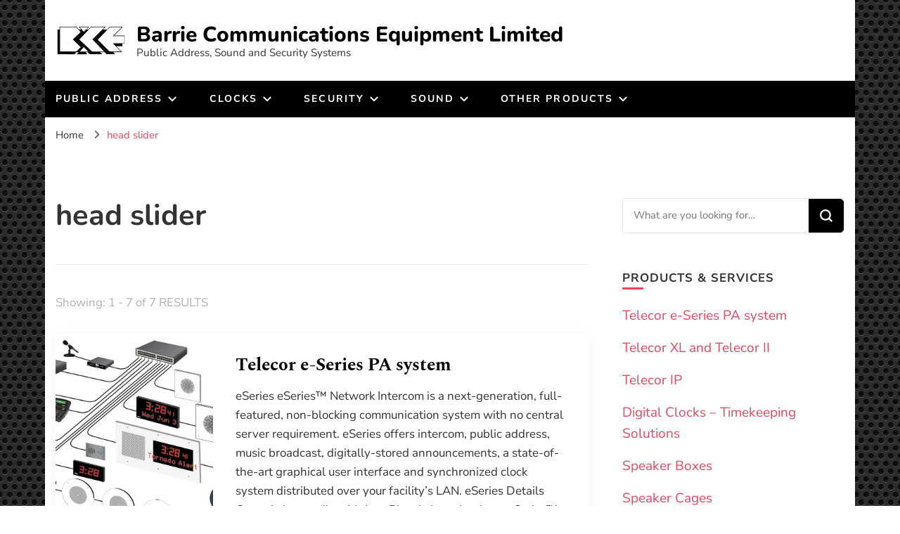

--- FILE ---
content_type: text/html; charset=UTF-8
request_url: https://barriecom.ca/tag/head-slider/
body_size: 22328
content:
    <!DOCTYPE html>
    <html lang="en-US" prefix="og: http://ogp.me/ns#">
    <head itemscope itemtype="http://schema.org/WebSite">
	    <meta charset="UTF-8">
    <meta name="viewport" content="width=device-width, initial-scale=1">
    <link rel="profile" href="http://gmpg.org/xfn/11">
    <title>head slider &#8211; Barrie Communications Equipment Limited</title>
<meta name='robots' content='max-image-preview:large' />
<link rel="alternate" type="application/rss+xml" title="Barrie Communications Equipment Limited &raquo; Feed" href="https://barriecom.ca/feed/" />
<link rel="alternate" type="application/rss+xml" title="Barrie Communications Equipment Limited &raquo; Comments Feed" href="https://barriecom.ca/comments/feed/" />
<link rel="alternate" type="application/rss+xml" title="Barrie Communications Equipment Limited &raquo; head slider Tag Feed" href="https://barriecom.ca/tag/head-slider/feed/" />
<style id='wp-img-auto-sizes-contain-inline-css' type='text/css'>
img:is([sizes=auto i],[sizes^="auto," i]){contain-intrinsic-size:3000px 1500px}
/*# sourceURL=wp-img-auto-sizes-contain-inline-css */
</style>
<style id='wp-emoji-styles-inline-css' type='text/css'>

	img.wp-smiley, img.emoji {
		display: inline !important;
		border: none !important;
		box-shadow: none !important;
		height: 1em !important;
		width: 1em !important;
		margin: 0 0.07em !important;
		vertical-align: -0.1em !important;
		background: none !important;
		padding: 0 !important;
	}
/*# sourceURL=wp-emoji-styles-inline-css */
</style>
<style id='wp-block-library-inline-css' type='text/css'>
:root{--wp-block-synced-color:#7a00df;--wp-block-synced-color--rgb:122,0,223;--wp-bound-block-color:var(--wp-block-synced-color);--wp-editor-canvas-background:#ddd;--wp-admin-theme-color:#007cba;--wp-admin-theme-color--rgb:0,124,186;--wp-admin-theme-color-darker-10:#006ba1;--wp-admin-theme-color-darker-10--rgb:0,107,160.5;--wp-admin-theme-color-darker-20:#005a87;--wp-admin-theme-color-darker-20--rgb:0,90,135;--wp-admin-border-width-focus:2px}@media (min-resolution:192dpi){:root{--wp-admin-border-width-focus:1.5px}}.wp-element-button{cursor:pointer}:root .has-very-light-gray-background-color{background-color:#eee}:root .has-very-dark-gray-background-color{background-color:#313131}:root .has-very-light-gray-color{color:#eee}:root .has-very-dark-gray-color{color:#313131}:root .has-vivid-green-cyan-to-vivid-cyan-blue-gradient-background{background:linear-gradient(135deg,#00d084,#0693e3)}:root .has-purple-crush-gradient-background{background:linear-gradient(135deg,#34e2e4,#4721fb 50%,#ab1dfe)}:root .has-hazy-dawn-gradient-background{background:linear-gradient(135deg,#faaca8,#dad0ec)}:root .has-subdued-olive-gradient-background{background:linear-gradient(135deg,#fafae1,#67a671)}:root .has-atomic-cream-gradient-background{background:linear-gradient(135deg,#fdd79a,#004a59)}:root .has-nightshade-gradient-background{background:linear-gradient(135deg,#330968,#31cdcf)}:root .has-midnight-gradient-background{background:linear-gradient(135deg,#020381,#2874fc)}:root{--wp--preset--font-size--normal:16px;--wp--preset--font-size--huge:42px}.has-regular-font-size{font-size:1em}.has-larger-font-size{font-size:2.625em}.has-normal-font-size{font-size:var(--wp--preset--font-size--normal)}.has-huge-font-size{font-size:var(--wp--preset--font-size--huge)}.has-text-align-center{text-align:center}.has-text-align-left{text-align:left}.has-text-align-right{text-align:right}.has-fit-text{white-space:nowrap!important}#end-resizable-editor-section{display:none}.aligncenter{clear:both}.items-justified-left{justify-content:flex-start}.items-justified-center{justify-content:center}.items-justified-right{justify-content:flex-end}.items-justified-space-between{justify-content:space-between}.screen-reader-text{border:0;clip-path:inset(50%);height:1px;margin:-1px;overflow:hidden;padding:0;position:absolute;width:1px;word-wrap:normal!important}.screen-reader-text:focus{background-color:#ddd;clip-path:none;color:#444;display:block;font-size:1em;height:auto;left:5px;line-height:normal;padding:15px 23px 14px;text-decoration:none;top:5px;width:auto;z-index:100000}html :where(.has-border-color){border-style:solid}html :where([style*=border-top-color]){border-top-style:solid}html :where([style*=border-right-color]){border-right-style:solid}html :where([style*=border-bottom-color]){border-bottom-style:solid}html :where([style*=border-left-color]){border-left-style:solid}html :where([style*=border-width]){border-style:solid}html :where([style*=border-top-width]){border-top-style:solid}html :where([style*=border-right-width]){border-right-style:solid}html :where([style*=border-bottom-width]){border-bottom-style:solid}html :where([style*=border-left-width]){border-left-style:solid}html :where(img[class*=wp-image-]){height:auto;max-width:100%}:where(figure){margin:0 0 1em}html :where(.is-position-sticky){--wp-admin--admin-bar--position-offset:var(--wp-admin--admin-bar--height,0px)}@media screen and (max-width:600px){html :where(.is-position-sticky){--wp-admin--admin-bar--position-offset:0px}}

/*# sourceURL=wp-block-library-inline-css */
</style><style id='wp-block-heading-inline-css' type='text/css'>
h1:where(.wp-block-heading).has-background,h2:where(.wp-block-heading).has-background,h3:where(.wp-block-heading).has-background,h4:where(.wp-block-heading).has-background,h5:where(.wp-block-heading).has-background,h6:where(.wp-block-heading).has-background{padding:1.25em 2.375em}h1.has-text-align-left[style*=writing-mode]:where([style*=vertical-lr]),h1.has-text-align-right[style*=writing-mode]:where([style*=vertical-rl]),h2.has-text-align-left[style*=writing-mode]:where([style*=vertical-lr]),h2.has-text-align-right[style*=writing-mode]:where([style*=vertical-rl]),h3.has-text-align-left[style*=writing-mode]:where([style*=vertical-lr]),h3.has-text-align-right[style*=writing-mode]:where([style*=vertical-rl]),h4.has-text-align-left[style*=writing-mode]:where([style*=vertical-lr]),h4.has-text-align-right[style*=writing-mode]:where([style*=vertical-rl]),h5.has-text-align-left[style*=writing-mode]:where([style*=vertical-lr]),h5.has-text-align-right[style*=writing-mode]:where([style*=vertical-rl]),h6.has-text-align-left[style*=writing-mode]:where([style*=vertical-lr]),h6.has-text-align-right[style*=writing-mode]:where([style*=vertical-rl]){rotate:180deg}
/*# sourceURL=https://barriecom.ca/wp-includes/blocks/heading/style.min.css */
</style>
<style id='wp-block-list-inline-css' type='text/css'>
ol,ul{box-sizing:border-box}:root :where(.wp-block-list.has-background){padding:1.25em 2.375em}
/*# sourceURL=https://barriecom.ca/wp-includes/blocks/list/style.min.css */
</style>
<style id='wp-block-paragraph-inline-css' type='text/css'>
.is-small-text{font-size:.875em}.is-regular-text{font-size:1em}.is-large-text{font-size:2.25em}.is-larger-text{font-size:3em}.has-drop-cap:not(:focus):first-letter{float:left;font-size:8.4em;font-style:normal;font-weight:100;line-height:.68;margin:.05em .1em 0 0;text-transform:uppercase}body.rtl .has-drop-cap:not(:focus):first-letter{float:none;margin-left:.1em}p.has-drop-cap.has-background{overflow:hidden}:root :where(p.has-background){padding:1.25em 2.375em}:where(p.has-text-color:not(.has-link-color)) a{color:inherit}p.has-text-align-left[style*="writing-mode:vertical-lr"],p.has-text-align-right[style*="writing-mode:vertical-rl"]{rotate:180deg}
/*# sourceURL=https://barriecom.ca/wp-includes/blocks/paragraph/style.min.css */
</style>
<style id='wp-block-pullquote-inline-css' type='text/css'>
.wp-block-pullquote{box-sizing:border-box;margin:0 0 1em;overflow-wrap:break-word;padding:4em 0;text-align:center}.wp-block-pullquote blockquote,.wp-block-pullquote p{color:inherit}.wp-block-pullquote blockquote{margin:0}.wp-block-pullquote p{margin-top:0}.wp-block-pullquote p:last-child{margin-bottom:0}.wp-block-pullquote.alignleft,.wp-block-pullquote.alignright{max-width:420px}.wp-block-pullquote cite,.wp-block-pullquote footer{position:relative}.wp-block-pullquote .has-text-color a{color:inherit}.wp-block-pullquote.has-text-align-left blockquote{text-align:left}.wp-block-pullquote.has-text-align-right blockquote{text-align:right}.wp-block-pullquote.has-text-align-center blockquote{text-align:center}.wp-block-pullquote.is-style-solid-color{border:none}.wp-block-pullquote.is-style-solid-color blockquote{margin-left:auto;margin-right:auto;max-width:60%}.wp-block-pullquote.is-style-solid-color blockquote p{font-size:2em;margin-bottom:0;margin-top:0}.wp-block-pullquote.is-style-solid-color blockquote cite{font-style:normal;text-transform:none}.wp-block-pullquote :where(cite){color:inherit;display:block}
/*# sourceURL=https://barriecom.ca/wp-includes/blocks/pullquote/style.min.css */
</style>
<style id='wp-block-quote-inline-css' type='text/css'>
.wp-block-quote{box-sizing:border-box;overflow-wrap:break-word}.wp-block-quote.is-large:where(:not(.is-style-plain)),.wp-block-quote.is-style-large:where(:not(.is-style-plain)){margin-bottom:1em;padding:0 1em}.wp-block-quote.is-large:where(:not(.is-style-plain)) p,.wp-block-quote.is-style-large:where(:not(.is-style-plain)) p{font-size:1.5em;font-style:italic;line-height:1.6}.wp-block-quote.is-large:where(:not(.is-style-plain)) cite,.wp-block-quote.is-large:where(:not(.is-style-plain)) footer,.wp-block-quote.is-style-large:where(:not(.is-style-plain)) cite,.wp-block-quote.is-style-large:where(:not(.is-style-plain)) footer{font-size:1.125em;text-align:right}.wp-block-quote>cite{display:block}
/*# sourceURL=https://barriecom.ca/wp-includes/blocks/quote/style.min.css */
</style>
<style id='global-styles-inline-css' type='text/css'>
:root{--wp--preset--aspect-ratio--square: 1;--wp--preset--aspect-ratio--4-3: 4/3;--wp--preset--aspect-ratio--3-4: 3/4;--wp--preset--aspect-ratio--3-2: 3/2;--wp--preset--aspect-ratio--2-3: 2/3;--wp--preset--aspect-ratio--16-9: 16/9;--wp--preset--aspect-ratio--9-16: 9/16;--wp--preset--color--black: #000000;--wp--preset--color--cyan-bluish-gray: #abb8c3;--wp--preset--color--white: #ffffff;--wp--preset--color--pale-pink: #f78da7;--wp--preset--color--vivid-red: #cf2e2e;--wp--preset--color--luminous-vivid-orange: #ff6900;--wp--preset--color--luminous-vivid-amber: #fcb900;--wp--preset--color--light-green-cyan: #7bdcb5;--wp--preset--color--vivid-green-cyan: #00d084;--wp--preset--color--pale-cyan-blue: #8ed1fc;--wp--preset--color--vivid-cyan-blue: #0693e3;--wp--preset--color--vivid-purple: #9b51e0;--wp--preset--gradient--vivid-cyan-blue-to-vivid-purple: linear-gradient(135deg,rgb(6,147,227) 0%,rgb(155,81,224) 100%);--wp--preset--gradient--light-green-cyan-to-vivid-green-cyan: linear-gradient(135deg,rgb(122,220,180) 0%,rgb(0,208,130) 100%);--wp--preset--gradient--luminous-vivid-amber-to-luminous-vivid-orange: linear-gradient(135deg,rgb(252,185,0) 0%,rgb(255,105,0) 100%);--wp--preset--gradient--luminous-vivid-orange-to-vivid-red: linear-gradient(135deg,rgb(255,105,0) 0%,rgb(207,46,46) 100%);--wp--preset--gradient--very-light-gray-to-cyan-bluish-gray: linear-gradient(135deg,rgb(238,238,238) 0%,rgb(169,184,195) 100%);--wp--preset--gradient--cool-to-warm-spectrum: linear-gradient(135deg,rgb(74,234,220) 0%,rgb(151,120,209) 20%,rgb(207,42,186) 40%,rgb(238,44,130) 60%,rgb(251,105,98) 80%,rgb(254,248,76) 100%);--wp--preset--gradient--blush-light-purple: linear-gradient(135deg,rgb(255,206,236) 0%,rgb(152,150,240) 100%);--wp--preset--gradient--blush-bordeaux: linear-gradient(135deg,rgb(254,205,165) 0%,rgb(254,45,45) 50%,rgb(107,0,62) 100%);--wp--preset--gradient--luminous-dusk: linear-gradient(135deg,rgb(255,203,112) 0%,rgb(199,81,192) 50%,rgb(65,88,208) 100%);--wp--preset--gradient--pale-ocean: linear-gradient(135deg,rgb(255,245,203) 0%,rgb(182,227,212) 50%,rgb(51,167,181) 100%);--wp--preset--gradient--electric-grass: linear-gradient(135deg,rgb(202,248,128) 0%,rgb(113,206,126) 100%);--wp--preset--gradient--midnight: linear-gradient(135deg,rgb(2,3,129) 0%,rgb(40,116,252) 100%);--wp--preset--font-size--small: 13px;--wp--preset--font-size--medium: 20px;--wp--preset--font-size--large: 36px;--wp--preset--font-size--x-large: 42px;--wp--preset--spacing--20: 0.44rem;--wp--preset--spacing--30: 0.67rem;--wp--preset--spacing--40: 1rem;--wp--preset--spacing--50: 1.5rem;--wp--preset--spacing--60: 2.25rem;--wp--preset--spacing--70: 3.38rem;--wp--preset--spacing--80: 5.06rem;--wp--preset--shadow--natural: 6px 6px 9px rgba(0, 0, 0, 0.2);--wp--preset--shadow--deep: 12px 12px 50px rgba(0, 0, 0, 0.4);--wp--preset--shadow--sharp: 6px 6px 0px rgba(0, 0, 0, 0.2);--wp--preset--shadow--outlined: 6px 6px 0px -3px rgb(255, 255, 255), 6px 6px rgb(0, 0, 0);--wp--preset--shadow--crisp: 6px 6px 0px rgb(0, 0, 0);}:where(.is-layout-flex){gap: 0.5em;}:where(.is-layout-grid){gap: 0.5em;}body .is-layout-flex{display: flex;}.is-layout-flex{flex-wrap: wrap;align-items: center;}.is-layout-flex > :is(*, div){margin: 0;}body .is-layout-grid{display: grid;}.is-layout-grid > :is(*, div){margin: 0;}:where(.wp-block-columns.is-layout-flex){gap: 2em;}:where(.wp-block-columns.is-layout-grid){gap: 2em;}:where(.wp-block-post-template.is-layout-flex){gap: 1.25em;}:where(.wp-block-post-template.is-layout-grid){gap: 1.25em;}.has-black-color{color: var(--wp--preset--color--black) !important;}.has-cyan-bluish-gray-color{color: var(--wp--preset--color--cyan-bluish-gray) !important;}.has-white-color{color: var(--wp--preset--color--white) !important;}.has-pale-pink-color{color: var(--wp--preset--color--pale-pink) !important;}.has-vivid-red-color{color: var(--wp--preset--color--vivid-red) !important;}.has-luminous-vivid-orange-color{color: var(--wp--preset--color--luminous-vivid-orange) !important;}.has-luminous-vivid-amber-color{color: var(--wp--preset--color--luminous-vivid-amber) !important;}.has-light-green-cyan-color{color: var(--wp--preset--color--light-green-cyan) !important;}.has-vivid-green-cyan-color{color: var(--wp--preset--color--vivid-green-cyan) !important;}.has-pale-cyan-blue-color{color: var(--wp--preset--color--pale-cyan-blue) !important;}.has-vivid-cyan-blue-color{color: var(--wp--preset--color--vivid-cyan-blue) !important;}.has-vivid-purple-color{color: var(--wp--preset--color--vivid-purple) !important;}.has-black-background-color{background-color: var(--wp--preset--color--black) !important;}.has-cyan-bluish-gray-background-color{background-color: var(--wp--preset--color--cyan-bluish-gray) !important;}.has-white-background-color{background-color: var(--wp--preset--color--white) !important;}.has-pale-pink-background-color{background-color: var(--wp--preset--color--pale-pink) !important;}.has-vivid-red-background-color{background-color: var(--wp--preset--color--vivid-red) !important;}.has-luminous-vivid-orange-background-color{background-color: var(--wp--preset--color--luminous-vivid-orange) !important;}.has-luminous-vivid-amber-background-color{background-color: var(--wp--preset--color--luminous-vivid-amber) !important;}.has-light-green-cyan-background-color{background-color: var(--wp--preset--color--light-green-cyan) !important;}.has-vivid-green-cyan-background-color{background-color: var(--wp--preset--color--vivid-green-cyan) !important;}.has-pale-cyan-blue-background-color{background-color: var(--wp--preset--color--pale-cyan-blue) !important;}.has-vivid-cyan-blue-background-color{background-color: var(--wp--preset--color--vivid-cyan-blue) !important;}.has-vivid-purple-background-color{background-color: var(--wp--preset--color--vivid-purple) !important;}.has-black-border-color{border-color: var(--wp--preset--color--black) !important;}.has-cyan-bluish-gray-border-color{border-color: var(--wp--preset--color--cyan-bluish-gray) !important;}.has-white-border-color{border-color: var(--wp--preset--color--white) !important;}.has-pale-pink-border-color{border-color: var(--wp--preset--color--pale-pink) !important;}.has-vivid-red-border-color{border-color: var(--wp--preset--color--vivid-red) !important;}.has-luminous-vivid-orange-border-color{border-color: var(--wp--preset--color--luminous-vivid-orange) !important;}.has-luminous-vivid-amber-border-color{border-color: var(--wp--preset--color--luminous-vivid-amber) !important;}.has-light-green-cyan-border-color{border-color: var(--wp--preset--color--light-green-cyan) !important;}.has-vivid-green-cyan-border-color{border-color: var(--wp--preset--color--vivid-green-cyan) !important;}.has-pale-cyan-blue-border-color{border-color: var(--wp--preset--color--pale-cyan-blue) !important;}.has-vivid-cyan-blue-border-color{border-color: var(--wp--preset--color--vivid-cyan-blue) !important;}.has-vivid-purple-border-color{border-color: var(--wp--preset--color--vivid-purple) !important;}.has-vivid-cyan-blue-to-vivid-purple-gradient-background{background: var(--wp--preset--gradient--vivid-cyan-blue-to-vivid-purple) !important;}.has-light-green-cyan-to-vivid-green-cyan-gradient-background{background: var(--wp--preset--gradient--light-green-cyan-to-vivid-green-cyan) !important;}.has-luminous-vivid-amber-to-luminous-vivid-orange-gradient-background{background: var(--wp--preset--gradient--luminous-vivid-amber-to-luminous-vivid-orange) !important;}.has-luminous-vivid-orange-to-vivid-red-gradient-background{background: var(--wp--preset--gradient--luminous-vivid-orange-to-vivid-red) !important;}.has-very-light-gray-to-cyan-bluish-gray-gradient-background{background: var(--wp--preset--gradient--very-light-gray-to-cyan-bluish-gray) !important;}.has-cool-to-warm-spectrum-gradient-background{background: var(--wp--preset--gradient--cool-to-warm-spectrum) !important;}.has-blush-light-purple-gradient-background{background: var(--wp--preset--gradient--blush-light-purple) !important;}.has-blush-bordeaux-gradient-background{background: var(--wp--preset--gradient--blush-bordeaux) !important;}.has-luminous-dusk-gradient-background{background: var(--wp--preset--gradient--luminous-dusk) !important;}.has-pale-ocean-gradient-background{background: var(--wp--preset--gradient--pale-ocean) !important;}.has-electric-grass-gradient-background{background: var(--wp--preset--gradient--electric-grass) !important;}.has-midnight-gradient-background{background: var(--wp--preset--gradient--midnight) !important;}.has-small-font-size{font-size: var(--wp--preset--font-size--small) !important;}.has-medium-font-size{font-size: var(--wp--preset--font-size--medium) !important;}.has-large-font-size{font-size: var(--wp--preset--font-size--large) !important;}.has-x-large-font-size{font-size: var(--wp--preset--font-size--x-large) !important;}
:root :where(.wp-block-pullquote){font-size: 1.5em;line-height: 1.6;}
/*# sourceURL=global-styles-inline-css */
</style>

<style id='classic-theme-styles-inline-css' type='text/css'>
/*! This file is auto-generated */
.wp-block-button__link{color:#fff;background-color:#32373c;border-radius:9999px;box-shadow:none;text-decoration:none;padding:calc(.667em + 2px) calc(1.333em + 2px);font-size:1.125em}.wp-block-file__button{background:#32373c;color:#fff;text-decoration:none}
/*# sourceURL=/wp-includes/css/classic-themes.min.css */
</style>
<link rel='stylesheet' id='pdfp-public-css' href='https://barriecom.ca/wp-content/plugins/pdf-poster/build/public.css?ver=2.3.1' type='text/css' media='all' />
<link rel='stylesheet' id='blossomthemes-toolkit-css' href='https://barriecom.ca/wp-content/plugins/blossomthemes-toolkit/public/css/blossomthemes-toolkit-public.min.css?ver=2.2.7' type='text/css' media='all' />
<link rel='stylesheet' id='jpibfi-style-css' href='https://barriecom.ca/wp-content/plugins/jquery-pin-it-button-for-images/css/client.css?ver=3.0.6' type='text/css' media='all' />
<link rel='stylesheet' id='owl-carousel-css' href='https://barriecom.ca/wp-content/themes/blossom-pin-pro/css/owl.carousel.min.css?ver=2.2.1' type='text/css' media='all' />
<link rel='stylesheet' id='animate-css' href='https://barriecom.ca/wp-content/themes/blossom-pin-pro/css/animate.min.css?ver=3.5.2' type='text/css' media='all' />
<link rel='stylesheet' id='blossom-pin-pro-google-fonts-css' href='https://barriecom.ca/wp-content/fonts/148bb84a79daa7e9e3f468373376a1c9.css' type='text/css' media='all' />
<link rel='stylesheet' id='blossom-pin-pro-css' href='https://barriecom.ca/wp-content/themes/blossom-pin-pro/style.css?ver=2.4.5' type='text/css' media='all' />
<link rel='stylesheet' id='jquery-fancybox-css' href='https://barriecom.ca/wp-content/themes/blossom-pin-pro/css/jquery.fancybox.min.css?ver=3.5.6' type='text/css' media='all' />
<link rel='stylesheet' id='jquery-lazyloadxt-spinner-css-css' href='//barriecom.ca/wp-content/plugins/a3-lazy-load/assets/css/jquery.lazyloadxt.spinner.css?ver=6.9' type='text/css' media='all' />
<script type="text/javascript" src="https://barriecom.ca/wp-includes/js/jquery/jquery.min.js?ver=3.7.1" id="jquery-core-js"></script>
<script type="text/javascript" src="https://barriecom.ca/wp-includes/js/jquery/jquery-migrate.min.js?ver=3.4.1" id="jquery-migrate-js"></script>
<link rel="https://api.w.org/" href="https://barriecom.ca/wp-json/" /><link rel="alternate" title="JSON" type="application/json" href="https://barriecom.ca/wp-json/wp/v2/tags/13" /><link rel="EditURI" type="application/rsd+xml" title="RSD" href="https://barriecom.ca/xmlrpc.php?rsd" />
<meta name="generator" content="WordPress 6.9" />
        <style>
                    </style>
<style type="text/css">
	a.pinit-button.custom span {
		}

	.pinit-hover {
		opacity: 0.8 !important;
		filter: alpha(opacity=80) !important;
	}
	a.pinit-button {
	border-bottom: 0 !important;
	box-shadow: none !important;
	margin-bottom: 0 !important;
}
a.pinit-button::after {
    display: none;
}</style>
		<style>/* CSS added by WP Meta and Date Remover*/.entry-meta {display:none !important;}
	.home .entry-meta { display: none; }
	.entry-footer {display:none !important;}
	.home .entry-footer { display: none; }</style><meta property="og:title" content="head slider" />
<meta property="og:type" content="website" />
<meta property="og:image" content="https://barriecom.ca/wp-content/uploads/2019/11/cropped-LOGO-Square-590by590.png" />
<meta property="og:description" content="Public Address, Sound and Security Systems" />
<meta property="og:locale" content="en_US" />
<meta property="og:site_name" content="Barrie Communications Equipment Limited" />
<meta name="twitter:card" content="summary" />
<style type="text/css">.broken_link, a.broken_link {
	text-decoration: line-through;
}</style><style type="text/css" id="custom-background-css">
body.custom-background { background-color: #1e73be; }
</style>
	<link rel="icon" href="https://barriecom.ca/wp-content/uploads/2019/11/cropped-LOGO-Square-590by590-32x32.png" sizes="32x32" />
<link rel="icon" href="https://barriecom.ca/wp-content/uploads/2019/11/cropped-LOGO-Square-590by590-192x192.png" sizes="192x192" />
<link rel="apple-touch-icon" href="https://barriecom.ca/wp-content/uploads/2019/11/cropped-LOGO-Square-590by590-180x180.png" />
<meta name="msapplication-TileImage" content="https://barriecom.ca/wp-content/uploads/2019/11/cropped-LOGO-Square-590by590-270x270.png" />
<style type='text/css' media='all'>

    /*Typography*/

    body,
    button,
    input,
    select,
    optgroup,
    textarea{
        font-family : Nunito Sans;
        font-size   : 19px;        
    }
    
            body.custom-background {
            background: url(https://barriecom.ca/wp-content/themes/blossom-pin-pro/images/patterns/hbg15.png);
        }
            
    .site-header .site-branding .site-title,
    .single-header .site-branding .site-title{
        font-family : Nunito;
        font-weight : 800;
        font-style  : normal;
        font-size   : 30px;
    }

    .custom-logo-link img{
        width: 100px;
        max-width: 100%;
    }

    .sticky-bar-content, .sticky-bar-content.notification-enabled {
        background: #118fd8;
        color: #ffffff;
    }

    .sticky-t-bar:not(.active) .close {
        background: #118fd8;
    }

    .mobile-header .mobile-site-header .site-branding .site-title{
        font-family : Nunito;
        font-weight : 800;
        font-style  : normal;
    }

    .site-header .site-branding .site-title a{
        color: #000000;
    }

    .newsletter-section .blossomthemes-email-newsletter-wrapper .text-holder h3,
    .newsletter-section .blossomthemes-email-newsletter-wrapper.bg-img .text-holder h3{
        font-family : Nunito Sans;
    }
    
    /*Color Scheme*/
    a,
    .main-navigation ul li a:hover,
    .main-navigation ul .current-menu-item > a,
    .main-navigation ul li:hover > a,
    .banner-slider .item .text-holder .entry-title a:hover,
    .blog #primary .post .entry-header .entry-title a:hover,
    .widget_bttk_popular_post ul li .entry-header .entry-title a:hover,
    .widget_bttk_pro_recent_post ul li .entry-header .entry-title a:hover,
    .widget_bttk_popular_post ul li .entry-header .entry-meta a:hover,
    .widget_bttk_pro_recent_post ul li .entry-header .entry-meta a:hover,
    .widget_bttk_popular_post .style-two li .entry-header .cat-links a:hover,
    .widget_bttk_pro_recent_post .style-two li .entry-header .cat-links a:hover,
    .widget_bttk_popular_post .style-three li .entry-header .cat-links a:hover,
    .widget_bttk_pro_recent_post .style-three li .entry-header .cat-links a:hover,
    .widget_recent_entries ul li:before,
    .widget_recent_entries ul li a:hover,
    .widget_recent_comments ul li:before,
    .widget_bttk_posts_category_slider_widget .carousel-title .title a:hover,
    .widget_bttk_posts_category_slider_widget .carousel-title .cat-links a:hover,
    .site-footer .footer-b .footer-nav ul li a:hover,
    .single #primary .post .holder .meta-info .entry-meta a:hover,
    .recommended-post .post .entry-header .entry-title a:hover,
    .search #primary .search-post .entry-header .entry-title a:hover,
    .archive #primary .post .entry-header .entry-title a:hover,
    .instagram-section .profile-link:hover,
    .site-header .site-branding .site-title a:hover,
    .mobile-header .mobile-site-header .site-branding .site-title a:hover,
    .single-blossom-portfolio .post-navigation .nav-previous a:hover,
    .single-blossom-portfolio .post-navigation .nav-next a:hover,
    .single .navigation a:hover .post-title,
    .site-header .social-networks ul li a:hover,
    .header-layout-three .main-navigation ul li a:hover,
    .header-layout-three .main-navigation ul .current-menu-item > a,
    .header-layout-three .main-navigation ul li:hover > a,
    .header-layout-five .main-navigation ul li a:hover,
    .header-layout-five .main-navigation ul li:hover > a,
    .header-layout-five .main-navigation ul .current-menu-item > a,
    .header-layout-five .main-navigation ul .current-menu-ancestor > a,
    .header-layout-five .main-navigation ul .current_page_item > a,
    .header-layout-five .main-navigation ul .current_page_ancestor > a,
    .banner-layout-two .text-holder .entry-title a:hover,
    .banner-layout-three .text-holder .entry-title a:hover,
    .banner-layout-four .text-holder .entry-title a:hover,
    .banner-layout-five .text-holder .entry-title a:hover,
    .banner-layout-six .text-holder .entry-title a:hover,
    .banner-layout-seven .text-holder .entry-title a:hover,
    .banner-layout-eight .text-holder .entry-title a:hover,
    .newsletter-section .social-networks ul li a:hover,
    .comments-area .comment-body .text-holder .top .comment-metadata a:hover,
    .single-header .social-networks ul li a:hover,
    .blog #primary .post .entry-footer .edit-link a:hover,
    .edit-link a:hover,
    .single-header .site-title a:hover,
    .widget_bttk_author_bio .author-bio-socicons .author-socicons li a:hover,
    .widget_bttk_contact_social_links .social-networks li a:hover,
    .widget_bttk_social_links ul li a:hover,
    .widget_bttk_description_widget .social-profile li a:hover,
    .blog #primary .post .bottom .posted-on a:hover,
    .recommended-post .post .bottom .posted-on a:hover, 
    .comments-area .comment-body .text-holder .reply a:hover, 
    .error-wrapper .error-holder h3, 
    .archive #primary .site-main .top .read-more:hover, 
    .search #primary .site-main .top .read-more:hover, 
    .archive #primary .post .top .entry-footer .edit-link a:hover, 
    .search #primary .post .top .entry-footer .edit-link a:hover, 
    .archive #primary .site-main .bottom .posted-on a:hover, 
    .search #primary .site-main .bottom .posted-on a:hover,
    .blog.layout-four #primary .post .entry-header .entry-title a:hover,
    .blog.layout-four-right-sidebar #primary .post .entry-header .entry-title a:hover, 
    .blog.layout-four-left-sidebar #primary .post .entry-header .entry-title a:hover, 
    .site-main .blossom-portfolio .entry-header .entry-title a:hover, 
    .site-main .blossom-portfolio .bottom .posted-on a:hover, 
    #crumbs a:hover, #crumbs .current a{
        color: #e7475e;
    }

    .comments-area .comment-body .text-holder .reply a:hover svg {
        fill: #e7475e;
    }

    .blog #primary .post .entry-footer .edit-link a:hover,
    .edit-link a:hover, 
    .archive #primary .site-main .top .read-more:hover, 
    .search #primary .site-main .top .read-more:hover, 
    .archive #primary .post .top .entry-footer .edit-link a:hover, 
    .search #primary .post .top .entry-footer .edit-link a:hover{
        border-bottom-color: #e7475e;
    }

    .blog #primary .post .entry-header .category a,
    .widget .widget-title::after,
    .widget_bttk_custom_categories ul li a:hover .post-count,
    .widget_blossomtheme_companion_cta_widget .text-holder .button-wrap .btn-cta,
    .widget_blossomtheme_featured_page_widget .text-holder .btn-readmore:hover,
    .widget_bttk_icon_text_widget .text-holder .btn-readmore:hover,
    .widget_bttk_image_text_widget ul li .btn-readmore:hover,
    .newsletter-section,
    .single .post-entry-header .category a,
    .single #primary .post .holder .meta-info .entry-meta .byline:after,
    .recommended-post .post .entry-header .category a,
    .search #primary .search-post .entry-header .category a,
    .archive #primary .post .entry-header .category a,
    .site-main .blossom-portfolio .entry-header .category a,
    .banner-slider .item .text-holder .category a,
    .back-to-top,
    .banner-layout-two .text-holder .category a,
    .banner-slider .item,
    .banner-layout-two .item,
    .banner-layout-three .text-holder .category a,
    .banner-layout-three .item,
    .banner-layout-four .text-holder .category a,
    .banner-layout-four .holder,
    .banner-layout-five .text-holder .category a,
    .banner-layout-five .item,
    .banner-layout-six .text-holder .category a,
    .banner-layout-six .item,
    .banner-layout-seven .text-holder .category a,
    .banner-layout-seven .item,
    .banner-layout-eight .text-holder .category a,
    .banner-layout-eight .holder,
    .featured-section .col .img-holder,
    .featured-section .col .img-holder:hover .text-holder,
    .widget_bttk_author_bio .readmore:hover,
    .single-header .progress-bar,
    #load-posts a:hover,
    .single-layout-four #primary .post .entry-post-header .post-thumbnail,
    .single-layout-five .entry-post-header,
    .single-layout-six .entry-post-header,
    .banner-slider .item .text-holder .category span,
    .banner-layout-two .text-holder .category span,
    .banner-layout-three .text-holder .category span,
    .banner-layout-four .text-holder .category span,
    .banner-layout-five .text-holder .category span,
    .banner-layout-six .text-holder .category span,
    .banner-layout-seven .text-holder .category span,
    .banner-layout-eight .text-holder .category span,
    .banner .banner-caption .banner-link:hover,
    .single #primary .post .entry-footer .tags a, 
    .banner-layout-two .owl-thumbs .owl-thumb-item, 
    .sticky-t-bar:not(.active) .close,
    .single #primary .post .holder .meta-info .share .social-networks li a:hover, 
    .single .post-entry-header .share .social-networks li a:hover, 
    .single .site-main .author-signature .social-networks li a:hover {
        background: #e7475e;
    }

    .blog #primary .post .entry-footer .read-more:hover, 
    .site-main .blossom-portfolio .top .read-more:hover, 
    .site-main .blossom-portfolio .top .entry-footer .edit-link a:hover{
        border-bottom-color: #e7475e;
        color: #e7475e;
    }
    .instagram-section .profile-link:hover{
        border-color: #e7475e;
    }

    button:hover,
    input[type="button"]:hover,
    .instagram-section .profile-link,
    input[type="reset"]:hover,
    input[type="submit"]:hover, 
    .error-wrapper .error-holder .btn-home a:hover{
        background: #e7475e;
        border-color: #e7475e;
    }

    .blog #primary .format-quote .post-thumbnail .blockquote-holder,
    .archive .format-quote .post-thumbnail .blockquote-holder,
    .search .format-quote .post-thumbnail .blockquote-holder{
        background: rgba(231, 71, 94, 0.8);
    }

    .widget_recent_entries ul li::before, .widget_recent_comments ul li::before {
        color: rgba(231, 71, 94, 0.2);
    }

    /* Button Color scheme */

    .widget_bttk_author_bio .readmore,
    .widget_blossomtheme_featured_page_widget .text-holder .btn-readmore,
    .widget_bttk_icon_text_widget .text-holder .btn-readmore,
    .widget_bttk_image_text_widget ul li .btn-readmore{
        background: #000000;
    }

    button,
    input[type="button"],
    input[type="reset"],
    input[type="submit"]{
        background: #000000;
        border-color: #000000;
    }

    /*Typography*/
    .banner-slider .item .text-holder .entry-title,
    .blog #primary .post .entry-header .entry-title,
    .widget_bttk_popular_post ul li .entry-header .entry-title,
    .widget_bttk_pro_recent_post ul li .entry-header .entry-title,
    .blossomthemes-email-newsletter-wrapper.bg-img .text-holder h3,
    .widget_recent_entries ul li a,
    .widget_bttk_posts_category_slider_widget .carousel-title .title,
    .widget_recent_comments ul li a,
    .single #primary .post-entry-header .entry-title,
    .recommended-post .post .entry-header .entry-title,
    #primary .post .entry-content .pull-left,
    #primary .page .entry-content .pull-left,
    #primary .post .entry-content .pull-right,
    #primary .page .entry-content .pull-right,
    .single-header .title-holder .post-title,
    .search #primary .search-post .entry-header .entry-title,
    .archive #primary .post .entry-header .entry-title,
    .banner-layout-two .text-holder .entry-title,
    .banner-layout-three .text-holder .entry-title,
    .banner-layout-four .text-holder .entry-title,
    .banner-layout-five .text-holder .entry-title,
    .banner-layout-six .text-holder .entry-title,
    .banner-layout-seven .text-holder .entry-title,
    .banner-layout-eight .text-holder .entry-title,
    .blog #primary .format-quote .post-thumbnail .blockquote-holder,
    .blog.layout-four #primary .post .entry-header .entry-title,
    .blog.layout-four-right-sidebar #primary .post .entry-header .entry-title,
    .blog.layout-four-left-sidebar #primary .post .entry-header .entry-title,
    #primary .post .entry-content blockquote,
    #primary .page .entry-content blockquote,
    .single .navigation .post-title,
    .banner .banner-caption .banner-title,
    .archive .format-quote .post-thumbnail .blockquote-holder,
    .search .format-quote .post-thumbnail .blockquote-holder, 
    .site-main .blossom-portfolio .entry-header .entry-title{
        font-family : Spectral;
    }

    #primary .post .entry-content blockquote cite,
    #primary .page .entry-content blockquote cite{
        font-family : Nunito Sans;
    }


    #primary h1{
        font-family: Nunito;
        font-weight : 700;
        font-size: clamp(31.5px, calc(1.96875rem + ((1vw - 3.2px) * 1.05)), 45px);
    }

    #primary h2{
        font-family: Nunito;
        font-weight : 700;
        font-size: clamp(28px, calc(1.75rem + ((1vw - 3.2px) * 0.94)), 40px);
    }

    #primary h3{
        font-family: Nunito;
        font-weight : 700;
        font-size: clamp(22.4px, calc(1.4rem + ((1vw - 3.2px) * 0.75)), 32px);
    }

    #primary h4{
        font-family: Nunito;
        font-weight : 700;
        font-size: clamp(16.8px, calc(1.05rem + ((1vw - 3.2px) * 0.56)), 24px);
    }

    #primary h5{
        font-family: Nunito;
        font-weight : 700;
        font-size: clamp(14px, calc(0.875rem + ((1vw - 3.2px) * 0.47)), 20px);
    }

    #primary h6{
        font-family: Nunito;
        font-weight : 700;
        font-size: clamp(14px, calc(0.7875rem + ((1vw - 3.2px) * 0.42)), 18px);
    }

    @media only screen and (max-width: 1024px){
        .mobile-menu .main-navigation ul li:hover svg,
        .mobile-menu .main-navigation ul ul li a:hover,
        .mobile-menu .main-navigation ul ul li:hover > a,
        .mobile-menu .social-networks ul li a:hover{
            color: #e7475e;
        }
    }

    @media screen and (min-width: 1025px) {
        .mobile-site-header .social-networks ul li a:hover {
            color: #e7475e;
        }
    }


    
    
        *, *:before, *:after {
            box-sizing: border-box;
        }
        body {
            color: #333333;
        }
        .site,
        .single .site-content,
        .page .site-content,
        .comment-section {
            background-color: #fff;
        }

        /* Header Three */
        .header-layout-three .header-b {
            padding: 50px 0;
            border-bottom: 1px solid #EBEBEB;
        }

        /* Header Five */
        .header-layout-five .site-branding {
            margin-top: 0;
        }

        /* Header */
        .header-layout-four {
            background-color: #fff;
            border-bottom: 1px solid #EBEBEB;
        }
        .single-post .header-layout-three,
        .single-post .header-layout-four,
        .single-blossom-portfolio .header-layout-three,
        .single-blossom-portfolio .header-layout-four {
            background: #fff;
        }
        .header-layout-four .header-t {
            padding: 50px 0;
        }
        .header-layout-four .header-b {
            border-top: 1px solid #EBEBEB;
            padding: 15px 0;
        }
        .ed-sticky-header .site-branding .custom-logo-link img {
            max-height: 50px;
            width: auto;
        }

        /* Single Header */
        .single-header.show .custom-logo-link img {
            width: auto;
            max-height: 50px;
        }

        /* Main Navigation */
        .main-navigation ul {
            font-size: 0.875rem;
            letter-spacing: 0.15em;
        }
        .main-navigation ul ul {
            padding-top: 0;
            letter-spacing: normal;
            text-transform: none;
        }
        .main-navigation ul ul .menu-item-has-children>a:after {
            right: 10px;
        }

        /* Banner Section */
        .banner-layout-six {
            padding-top: 48px;
        }
        [class*=banner-layout-] .text-holder .category {
            line-height: 1;
            margin-bottom: 0;
        }

        [class*=banner-layout-] .text-holder .category a,
        [class*=banner-layout-] .text-holder .category span {
            margin: 0 3px 3px 0;
            padding: 6px 8px;
            font-size: 0.625rem;
            line-height: 1;
        }
        [class*=banner-layout-] .text-holder .entry-title {
            line-height: 1.25;
        }


        /* Featured Section */
        .featured-section .col .img-holder {
            background-color: #fff;
            padding: 10px;
            transition: all 0.3s ease-in-out;
        }
        .featured-section .col .img-holder:hover {
            box-shadow: 0 2px 20px rgba(0, 0, 0, 0.05);
            box-shadow: 0 2px 2px rgba(0, 0, 0, 0.05), 0 4px 4px rgba(0, 0, 0, 0.05), 0 8px 8px rgba(0, 0, 0, 0.05), 0 16px 16px rgba(0, 0, 0, 0.05), 0 32px 32px rgba(0, 0, 0, 0.05), 0 64px 64px rgba(0, 0, 0, 0.05);
            transform: translateY(-3px);
        }
        .featured-section .col .text-holder {
            padding: 0 16px;
            height: 50px;
            font-size: 0.75rem;
            line-height: 50px;
            color: #000;
            transition: all 0.3s ease-in-out;
        }


        /* Site Structure */
        .blog.layout-three-right-sidebar #primary {
            padding-right: 64px;
            width: calc(100% - 330px);
        }
        .blog.layout-three-right-sidebar #secondary {
            padding: 0;
            width: 330px;
        }

        .blog.layout-three-right-sidebar #secondary a {
            /* color: #000; */
        }
        .blog.layout-three-right-sidebar #secondary a:hover {
            color: #e7475e;
        }

        /* Main Content */

        /* Blog Post */
        .blog #primary .post {
            margin-bottom: 64px;
        }
        .blog #primary .post .holder {
            box-shadow: 0 2px 20px rgba(0, 0, 0, 0.05);
        }
        .blog #primary .post .top {
            padding: 16px 16px 24px 16px;
        }
        .blog #primary .post .post-thumbnail {
            margin-bottom: 0;
        }
        .blog #primary .post .entry-header {
            margin-top: 1.5rem;
        }
        .blog #primary .post .entry-header:first-child {
            margin-top: 0;
        }
        .blog #primary .post .entry-header .category {
            margin-bottom: 0.5rem;
        }
        .blog #primary .post .entry-header .category a {
            margin: 0 3px 3px 0;
            padding: 6px 8px;
            font-size: 0.625rem;
            line-height: 1;
        }
        .blog #primary .post .entry-header .entry-title {
            margin-bottom: 0.5rem;
            font-size: 2.25rem;
        }
        .blog #primary .post .entry-content {
            margin-bottom: 1.125rem;
            font-size: 1.125rem;
        }
        .blog #primary .post .entry-content p:last-child {
            margin-bottom: 0;
        }
        .blog #primary .post .entry-footer .read-more {
            font-size: 0.875rem;
        }
        .blog #primary .post .bottom .posted-on {
            font-size: 0.625rem;
        }


        /* Newsletter / Social Icon Section */
        .newsletter-section .blossomthemes-email-newsletter-wrapper .text-holder h3,
        .newsletter-section .blossomthemes-email-newsletter-wrapper.bg-img .text-holder h3,
        .newsletter-section .social-networks .title {
            margin-bottom: 0.75rem;
        }


        /* Widgets */
        .widget ul li {
            margin-bottom: 1rem;
        }
        .widget_recent_entries ul li,
        .widget_recent_comments ul li {
            margin-bottom: 1.25rem;
        }
        .widget_recent_entries ul li:before,
        .widget_recent_comments ul li:before {
            font-family: "spectral";
            color: rgba(231, 71, 94, 0.2);
        }
        .widget_bttk_popular_post ul li .entry-header .entry-meta,
        .widget_bttk_pro_recent_post ul li .entry-header .entry-meta,
        .widget_bttk_popular_post .style-two li .entry-header .cat-links,
        .widget_bttk_pro_recent_post .style-two li .entry-header .cat-links,
        .widget_bttk_popular_post .style-three li .entry-header .cat-links,
        .widget_bttk_pro_recent_post .style-three li .entry-header .cat-links {
            font-size: 0.625rem;
            color: #B1B1B2;
        }
        .widget_bttk_popular_post ul li .entry-header .entry-title a,
        .widget_bttk_pro_recent_post ul li .entry-header .entry-title a,
        .widget.widget_recent_comments li a,
        .widget.widget_meta a,
        .widget.widget_categories li a,
        .widget.widget_archive li a {
            color: #000;
            transition: all 0.3s ease-in-out;
        }

        /* About Author Widget */
        .widget_bttk_author_bio .text-holder .author-bio-content {
            font-size: 1rem;
        }
        #secondary .widget_bttk_author_bio .text-holder a.readmore:hover {
            color: #fff;
        }

        /* Newsletter Widget */
        .blossomthemes-email-newsletter-wrapper,
        .blossomthemes-email-newsletter-wrapper.bg-img:after {
            border-radius: 8px;
        }
        .blossomthemes-email-newsletter-wrapper.bg-img .text-holder span {
            font-size: 1rem;
        }
        .blossomthemes-email-newsletter-wrapper.bg-img .text-holder {
            margin-bottom: 1rem;
        }
        .blossomthemes-email-newsletter-wrapper form input[type="submit"]:hover {
            background-color: #000;
            border-color: transparent;
            color: #fff;
        }

        /* Blossom Categories */
        .widget_bttk_custom_categories ul li a {
            height: 48px;
            line-height: 48px;
        }
        .widget_bttk_custom_categories ul li .cat-title {
            font-size: 0.875rem;
            margin: 0 0 0 16px;
            line-height: 48px;
        }

        /* Single Post */
        .single .post-entry-header .category a {
            margin: 0 3px 3px 0;
            padding: 6px 8px;
            font-size: 0.625rem;
            line-height: 1;
        }

        /* Single Post Promotional Section */
        .single-promotional-section img {
            display: block;
            margin: 0 auto;
        }

        /* Single Post Navigation */
        .single .navigation .post-title {
            font-size: 1rem;
        }

        /* Recommended Articles */
        .recommended-post .post-wrapper {
            display: flex;
            flex-wrap: wrap
        }
        .recommended-post .post {
            display: flex;
            flex-wrap: wrap;
            flex-direction: column;
        }
        .recommended-post .post .holder {
            display: flex;
            flex-direction: column;
            flex-grow: 1;
        }
        .recommended-post .post .top {
            flex-grow: 1;
            padding: 16px 16px 24px 16px;
        }
        .recommended-post .post .single_post_image {
            margin-bottom: 0.75rem;
        }
        .recommended-post .post .single_post_image img {
            display: block;
        }
        .recommended-post .post .entry-header .category {
            margin-bottom: 0.5rem;
        }
        .recommended-post .post .entry-header .category a {
            margin: 0 3px 3px 0;
            padding: 6px 8px;
            font-size: 0.625rem;
            line-height: 1;
        }
        .recommended-post .post .entry-header .entry-title {
            margin-bottom: 0;
        }

        /* Instagram Section */
        .instagram-section {
            border-top: 1px solid #EBEBEB;  
        }

        /* Portfolio Page */
        .portfolio-item img,
        .portfolio-item .portfolio-text-holder {
            border-radius: 12px;
        }
        .portfolio-item .portfolio-cat a {
            background: #e7475e;
            margin: 0 3px 8px 0;
            border-radius: 3px;
            padding: 6px 8px;
            font-size: 0.625rem;
            font-weight: 700;
            text-transform: uppercase;
            letter-spacing: 1px;
            line-height: 1;
        }
        .portfolio-item .portfolio-cat a:last-child {
            padding-right: 8px;
        }
        .related-portfolio {
            margin-bottom: 80px;
        }

        .site-footer .footer-t .widget:last-child {
            margin-bottom: 0;
        }

        .comments-area {
            margin-bottom: 0;
        }

        .comment-form p:last-child { 
            margin-bottom: 0;
        }

        .comment-respond {
            margin-top: 0;
        }

        @media only screen and (min-width: 1025px) {
            .header-layout-four .main-navigation ul ul {
                background: #fff;
            }
        }

        @media screen and (max-width: 1024px) {
            .blog.layout-three-right-sidebar #primary {
                width: 100%;
                padding-right: 0;
            }
            .blog.layout-three-right-sidebar #secondary {
                width: 100%;
            }
        }

        @media screen and (max-width: 767px) {
            .blog #primary .post .entry-header .entry-title {
                font-size: 1.25rem;
            }
        }

    
     
    
               
    </style></head>

<body class="archive tag tag-head-slider tag-13 custom-background wp-custom-logo wp-theme-blossom-pin-pro hfeed custom-background-image custom-background custom-background-color archive-one " itemscope itemtype="http://schema.org/WebPage">

    <div id="page" class="site"><a aria-label="skip to content" class="skip-link" href="#content">Skip to Content</a>
        <div class="mobile-header five">
        <div class="mobile-site-header">
            <button aria-label="primary menu toggle" id="toggle-button">
                <span></span>
                <span></span>
                <span></span>
            </button>
            <div class="mobile-menu">
                <nav id="site-navigation" class="main-navigation" itemscope itemtype="http://schema.org/SiteNavigationElement">
                    <div class="menu-header-menu-container"><ul id="primary-menu" class="menu"><li id="menu-item-1753" class="menu-item menu-item-type-taxonomy menu-item-object-category menu-item-has-children menu-item-1753"><a href="https://barriecom.ca/category/public-address/">Public Address</a>
<ul class="sub-menu">
	<li id="menu-item-1788" class="menu-item menu-item-type-post_type menu-item-object-post menu-item-1788"><a href="https://barriecom.ca/telecor-e-series-pa-system/">Telecor e-Series PA system</a></li>
	<li id="menu-item-1775" class="menu-item menu-item-type-post_type menu-item-object-post menu-item-1775"><a href="https://barriecom.ca/lockdown-announcements/">Lockdown Announcements</a></li>
	<li id="menu-item-1791" class="menu-item menu-item-type-post_type menu-item-object-post menu-item-1791"><a href="https://barriecom.ca/telecor-xl-and-telecor-ii/">Telecor XL and Telecor II</a></li>
	<li id="menu-item-1789" class="menu-item menu-item-type-post_type menu-item-object-post menu-item-1789"><a href="https://barriecom.ca/telecor-ip/">Telecor IP</a></li>
</ul>
</li>
<li id="menu-item-1757" class="menu-item menu-item-type-taxonomy menu-item-object-category menu-item-has-children menu-item-1757"><a href="https://barriecom.ca/category/clock-systems/">Clocks</a>
<ul class="sub-menu">
	<li id="menu-item-1765" class="menu-item menu-item-type-post_type menu-item-object-post menu-item-1765"><a href="https://barriecom.ca/digital-clocks-2/">Digital Clocks – Timekeeping Solutions</a></li>
	<li id="menu-item-1758" class="menu-item menu-item-type-post_type menu-item-object-post menu-item-1758"><a href="https://barriecom.ca/analog-clocks-2/">Analog Clocks</a></li>
</ul>
</li>
<li id="menu-item-1755" class="menu-item menu-item-type-taxonomy menu-item-object-category menu-item-has-children menu-item-1755"><a href="https://barriecom.ca/category/security-systems/">Security</a>
<ul class="sub-menu">
	<li id="menu-item-1783" class="menu-item menu-item-type-post_type menu-item-object-post menu-item-1783"><a href="https://barriecom.ca/security-cameras-cctv/">Security Cameras – CCTV</a></li>
	<li id="menu-item-1768" class="menu-item menu-item-type-post_type menu-item-object-post menu-item-1768"><a href="https://barriecom.ca/dsc-powerseries-neo/">DSC – PowerSeries Neo</a></li>
	<li id="menu-item-1776" class="menu-item menu-item-type-post_type menu-item-object-post menu-item-1776"><a href="https://barriecom.ca/maxsys-integrated-systems/">MAXSYS Integrated Systems</a></li>
	<li id="menu-item-1771" class="menu-item menu-item-type-post_type menu-item-object-post menu-item-1771"><a href="https://barriecom.ca/intercom-systems-3/">Intercom Systems – AiPhone</a></li>
	<li id="menu-item-1772" class="menu-item menu-item-type-post_type menu-item-object-post menu-item-1772"><a href="https://barriecom.ca/card-access-systems/">Isonas – Card Access Systems</a></li>
	<li id="menu-item-1773" class="menu-item menu-item-type-post_type menu-item-object-post menu-item-1773"><a href="https://barriecom.ca/kantech-card-access/">Kantech – Card Access</a></li>
	<li id="menu-item-1774" class="menu-item menu-item-type-post_type menu-item-object-post menu-item-1774"><a href="https://barriecom.ca/keyscan-card-access/">Keyscan – Card Access</a></li>
</ul>
</li>
<li id="menu-item-1756" class="menu-item menu-item-type-taxonomy menu-item-object-category menu-item-has-children menu-item-1756"><a href="https://barriecom.ca/category/sound-systems/">Sound</a>
<ul class="sub-menu">
	<li id="menu-item-1873" class="menu-item menu-item-type-post_type menu-item-object-post menu-item-1873"><a href="https://barriecom.ca/toa-sports-facilities-gymnasium-and-recreation-centres/">TOA Sports Facilities – Gymnasium and Recreation Centres</a></li>
	<li id="menu-item-1876" class="menu-item menu-item-type-post_type menu-item-object-post menu-item-1876"><a href="https://barriecom.ca/toa-ir-800-infrared-wireless-classroom-systems/">TOA IR-800 Infrared Wireless Classroom Systems</a></li>
	<li id="menu-item-1863" class="menu-item menu-item-type-post_type menu-item-object-post menu-item-1863"><a href="https://barriecom.ca/toa-sound-systems/">TOA – Sound Systems for Educational Environment</a></li>
	<li id="menu-item-1870" class="menu-item menu-item-type-post_type menu-item-object-post menu-item-1870"><a href="https://barriecom.ca/toa-sound-systems-for-educational-environmenttoa-ir-842-portable-speaker-voicelift-system/">TOA IR-842 Portable Speaker Voicelift System</a></li>
	<li id="menu-item-1782" class="menu-item menu-item-type-post_type menu-item-object-post menu-item-1782"><a href="https://barriecom.ca/q-sys-unified-core-core-110f/">Q-SYS Unified Core – Core 110f</a></li>
	<li id="menu-item-1760" class="menu-item menu-item-type-post_type menu-item-object-post menu-item-1760"><a href="https://barriecom.ca/assistive-listening/">Assistive Listening</a></li>
	<li id="menu-item-1780" class="menu-item menu-item-type-post_type menu-item-object-post menu-item-1780"><a href="https://barriecom.ca/portable-sound-system/">Portable Sound System</a></li>
	<li id="menu-item-1784" class="menu-item menu-item-type-post_type menu-item-object-post menu-item-1784"><a href="https://barriecom.ca/speaker-boxes/">Speaker Boxes</a></li>
	<li id="menu-item-1785" class="menu-item menu-item-type-post_type menu-item-object-post menu-item-1785"><a href="https://barriecom.ca/cages/">Speaker Cages</a></li>
	<li id="menu-item-1786" class="menu-item menu-item-type-post_type menu-item-object-post menu-item-1786"><a href="https://barriecom.ca/speaker-grills/">Speaker Grills</a></li>
	<li id="menu-item-1787" class="menu-item menu-item-type-post_type menu-item-object-post menu-item-1787"><a href="https://barriecom.ca/speaker-transformer/">Speaker/Transformer</a></li>
</ul>
</li>
<li id="menu-item-1754" class="menu-item menu-item-type-taxonomy menu-item-object-category menu-item-has-children menu-item-1754"><a href="https://barriecom.ca/category/other-products/">Other products</a>
<ul class="sub-menu">
	<li id="menu-item-1762" class="menu-item menu-item-type-post_type menu-item-object-post menu-item-1762"><a href="https://barriecom.ca/code-blue/">Code Blue</a></li>
	<li id="menu-item-1763" class="menu-item menu-item-type-post_type menu-item-object-post menu-item-1763"><a href="https://barriecom.ca/da-lite/">Da-Lite</a></li>
	<li id="menu-item-1777" class="menu-item menu-item-type-post_type menu-item-object-post menu-item-1777"><a href="https://barriecom.ca/messager-usb/">Messager USB</a></li>
	<li id="menu-item-1766" class="menu-item menu-item-type-post_type menu-item-object-post menu-item-1766"><a href="https://barriecom.ca/draper/">Draper</a></li>
	<li id="menu-item-1778" class="menu-item menu-item-type-post_type menu-item-object-post menu-item-1778"><a href="https://barriecom.ca/middle-atlantic-racks/">Middle Atlantic Racks</a></li>
	<li id="menu-item-1779" class="menu-item menu-item-type-post_type menu-item-object-post menu-item-1779"><a href="https://barriecom.ca/minicom-digital-signage/">MiniCom Digital Signage</a></li>
</ul>
</li>
</ul></div>                </nav> 
                
                            </div>
                    <div class="site-branding has-logo-text" itemscope itemtype="http://schema.org/Organization">
            <a href="https://barriecom.ca/" class="custom-logo-link" rel="home"><img width="172" height="74" src="https://barriecom.ca/wp-content/uploads/2019/11/cropped-LOGO-Square-190by190-e1573233633564-1.png" class="custom-logo" alt="Barrie Communications Equipment Limited" decoding="async" srcset="https://barriecom.ca/wp-content/uploads/2019/11/cropped-LOGO-Square-190by190-e1573233633564-1.png 172w, https://barriecom.ca/wp-content/uploads/2019/11/cropped-LOGO-Square-190by190-e1573233633564-1-139x60.png 139w" sizes="(max-width: 172px) 100vw, 172px" /></a><div class="site-title-wrap">                    <p class="site-title" itemprop="name"><a href="https://barriecom.ca/" rel="home" itemprop="url">Barrie Communications Equipment Limited</a></p>
                                    <p class="site-description" itemprop="description">Public Address, Sound and Security Systems</p>
                </div>	   </div>    
                <div class="tools">
                <button aria-label="search form toggle" class="search-icon">
                    <svg class="open-icon" xmlns="http://www.w3.org/2000/svg" viewBox="-18214 -12091 18 18"><path id="Path_99" data-name="Path 99" d="M18,16.415l-3.736-3.736a7.751,7.751,0,0,0,1.585-4.755A7.876,7.876,0,0,0,7.925,0,7.876,7.876,0,0,0,0,7.925a7.876,7.876,0,0,0,7.925,7.925,7.751,7.751,0,0,0,4.755-1.585L16.415,18ZM2.264,7.925a5.605,5.605,0,0,1,5.66-5.66,5.605,5.605,0,0,1,5.66,5.66,5.605,5.605,0,0,1-5.66,5.66A5.605,5.605,0,0,1,2.264,7.925Z" transform="translate(-18214 -12091)"/></svg>
                    <svg class="close-icon" xmlns="http://www.w3.org/2000/svg" viewBox="10906 13031 18 18"><path id="Close" d="M23,6.813,21.187,5,14,12.187,6.813,5,5,6.813,12.187,14,5,21.187,6.813,23,14,15.813,21.187,23,23,21.187,15.813,14Z" transform="translate(10901 13026)"/></svg>
                </button>
            </div>
        </div>
    </div>
    
<div class="sticky-holder"></div>
<header class="site-header header-layout-five" itemscope itemtype="http://schema.org/WPHeader">
	<div class="header-t">
        <div class="container clearfix">
                    <div class="site-branding has-logo-text" itemscope itemtype="http://schema.org/Organization">
            <a href="https://barriecom.ca/" class="custom-logo-link" rel="home"><img width="172" height="74" src="https://barriecom.ca/wp-content/uploads/2019/11/cropped-LOGO-Square-190by190-e1573233633564-1.png" class="custom-logo" alt="Barrie Communications Equipment Limited" decoding="async" srcset="https://barriecom.ca/wp-content/uploads/2019/11/cropped-LOGO-Square-190by190-e1573233633564-1.png 172w, https://barriecom.ca/wp-content/uploads/2019/11/cropped-LOGO-Square-190by190-e1573233633564-1-139x60.png 139w" sizes="(max-width: 172px) 100vw, 172px" /></a><div class="site-title-wrap">                    <p class="site-title" itemprop="name"><a href="https://barriecom.ca/" rel="home" itemprop="url">Barrie Communications Equipment Limited</a></p>
                                    <p class="site-description" itemprop="description">Public Address, Sound and Security Systems</p>
                </div>	   </div>    
            </div>
    </div> <!-- header-t -->
    <div class="header-b">
        <div class="container clearfix">
                <div class="overlay"></div>
	<nav id="site-navigation" class="main-navigation" itemscope itemtype="http://schema.org/SiteNavigationElement">
		<div class="menu-header-menu-container"><ul id="primary-menu" class="menu"><li class="menu-item menu-item-type-taxonomy menu-item-object-category menu-item-has-children menu-item-1753"><a href="https://barriecom.ca/category/public-address/">Public Address</a>
<ul class="sub-menu">
	<li class="menu-item menu-item-type-post_type menu-item-object-post menu-item-1788"><a href="https://barriecom.ca/telecor-e-series-pa-system/">Telecor e-Series PA system</a></li>
	<li class="menu-item menu-item-type-post_type menu-item-object-post menu-item-1775"><a href="https://barriecom.ca/lockdown-announcements/">Lockdown Announcements</a></li>
	<li class="menu-item menu-item-type-post_type menu-item-object-post menu-item-1791"><a href="https://barriecom.ca/telecor-xl-and-telecor-ii/">Telecor XL and Telecor II</a></li>
	<li class="menu-item menu-item-type-post_type menu-item-object-post menu-item-1789"><a href="https://barriecom.ca/telecor-ip/">Telecor IP</a></li>
</ul>
</li>
<li class="menu-item menu-item-type-taxonomy menu-item-object-category menu-item-has-children menu-item-1757"><a href="https://barriecom.ca/category/clock-systems/">Clocks</a>
<ul class="sub-menu">
	<li class="menu-item menu-item-type-post_type menu-item-object-post menu-item-1765"><a href="https://barriecom.ca/digital-clocks-2/">Digital Clocks – Timekeeping Solutions</a></li>
	<li class="menu-item menu-item-type-post_type menu-item-object-post menu-item-1758"><a href="https://barriecom.ca/analog-clocks-2/">Analog Clocks</a></li>
</ul>
</li>
<li class="menu-item menu-item-type-taxonomy menu-item-object-category menu-item-has-children menu-item-1755"><a href="https://barriecom.ca/category/security-systems/">Security</a>
<ul class="sub-menu">
	<li class="menu-item menu-item-type-post_type menu-item-object-post menu-item-1783"><a href="https://barriecom.ca/security-cameras-cctv/">Security Cameras – CCTV</a></li>
	<li class="menu-item menu-item-type-post_type menu-item-object-post menu-item-1768"><a href="https://barriecom.ca/dsc-powerseries-neo/">DSC – PowerSeries Neo</a></li>
	<li class="menu-item menu-item-type-post_type menu-item-object-post menu-item-1776"><a href="https://barriecom.ca/maxsys-integrated-systems/">MAXSYS Integrated Systems</a></li>
	<li class="menu-item menu-item-type-post_type menu-item-object-post menu-item-1771"><a href="https://barriecom.ca/intercom-systems-3/">Intercom Systems – AiPhone</a></li>
	<li class="menu-item menu-item-type-post_type menu-item-object-post menu-item-1772"><a href="https://barriecom.ca/card-access-systems/">Isonas – Card Access Systems</a></li>
	<li class="menu-item menu-item-type-post_type menu-item-object-post menu-item-1773"><a href="https://barriecom.ca/kantech-card-access/">Kantech – Card Access</a></li>
	<li class="menu-item menu-item-type-post_type menu-item-object-post menu-item-1774"><a href="https://barriecom.ca/keyscan-card-access/">Keyscan – Card Access</a></li>
</ul>
</li>
<li class="menu-item menu-item-type-taxonomy menu-item-object-category menu-item-has-children menu-item-1756"><a href="https://barriecom.ca/category/sound-systems/">Sound</a>
<ul class="sub-menu">
	<li class="menu-item menu-item-type-post_type menu-item-object-post menu-item-1873"><a href="https://barriecom.ca/toa-sports-facilities-gymnasium-and-recreation-centres/">TOA Sports Facilities – Gymnasium and Recreation Centres</a></li>
	<li class="menu-item menu-item-type-post_type menu-item-object-post menu-item-1876"><a href="https://barriecom.ca/toa-ir-800-infrared-wireless-classroom-systems/">TOA IR-800 Infrared Wireless Classroom Systems</a></li>
	<li class="menu-item menu-item-type-post_type menu-item-object-post menu-item-1863"><a href="https://barriecom.ca/toa-sound-systems/">TOA – Sound Systems for Educational Environment</a></li>
	<li class="menu-item menu-item-type-post_type menu-item-object-post menu-item-1870"><a href="https://barriecom.ca/toa-sound-systems-for-educational-environmenttoa-ir-842-portable-speaker-voicelift-system/">TOA IR-842 Portable Speaker Voicelift System</a></li>
	<li class="menu-item menu-item-type-post_type menu-item-object-post menu-item-1782"><a href="https://barriecom.ca/q-sys-unified-core-core-110f/">Q-SYS Unified Core – Core 110f</a></li>
	<li class="menu-item menu-item-type-post_type menu-item-object-post menu-item-1760"><a href="https://barriecom.ca/assistive-listening/">Assistive Listening</a></li>
	<li class="menu-item menu-item-type-post_type menu-item-object-post menu-item-1780"><a href="https://barriecom.ca/portable-sound-system/">Portable Sound System</a></li>
	<li class="menu-item menu-item-type-post_type menu-item-object-post menu-item-1784"><a href="https://barriecom.ca/speaker-boxes/">Speaker Boxes</a></li>
	<li class="menu-item menu-item-type-post_type menu-item-object-post menu-item-1785"><a href="https://barriecom.ca/cages/">Speaker Cages</a></li>
	<li class="menu-item menu-item-type-post_type menu-item-object-post menu-item-1786"><a href="https://barriecom.ca/speaker-grills/">Speaker Grills</a></li>
	<li class="menu-item menu-item-type-post_type menu-item-object-post menu-item-1787"><a href="https://barriecom.ca/speaker-transformer/">Speaker/Transformer</a></li>
</ul>
</li>
<li class="menu-item menu-item-type-taxonomy menu-item-object-category menu-item-has-children menu-item-1754"><a href="https://barriecom.ca/category/other-products/">Other products</a>
<ul class="sub-menu">
	<li class="menu-item menu-item-type-post_type menu-item-object-post menu-item-1762"><a href="https://barriecom.ca/code-blue/">Code Blue</a></li>
	<li class="menu-item menu-item-type-post_type menu-item-object-post menu-item-1763"><a href="https://barriecom.ca/da-lite/">Da-Lite</a></li>
	<li class="menu-item menu-item-type-post_type menu-item-object-post menu-item-1777"><a href="https://barriecom.ca/messager-usb/">Messager USB</a></li>
	<li class="menu-item menu-item-type-post_type menu-item-object-post menu-item-1766"><a href="https://barriecom.ca/draper/">Draper</a></li>
	<li class="menu-item menu-item-type-post_type menu-item-object-post menu-item-1778"><a href="https://barriecom.ca/middle-atlantic-racks/">Middle Atlantic Racks</a></li>
	<li class="menu-item menu-item-type-post_type menu-item-object-post menu-item-1779"><a href="https://barriecom.ca/minicom-digital-signage/">MiniCom Digital Signage</a></li>
</ul>
</li>
</ul></div>	</nav><!-- #site-navigation -->
                  
        </div>
    </div> <!-- header-b -->
</header><div class="breadcrumb-wrapper"><div class="container">
                <div id="crumbs" itemscope itemtype="http://schema.org/BreadcrumbList"> 
                    <span itemprop="itemListElement" itemscope itemtype="http://schema.org/ListItem">
                        <a itemprop="item" href="https://barriecom.ca"><span itemprop="name">Home</span></a>
                        <meta itemprop="position" content="1" />
                        <span class="separator"><i class="fa fa-angle-right"></i></span>
                    </span><span class="current" itemprop="itemListElement" itemscope itemtype="http://schema.org/ListItem"><a itemprop="item" href="https://barriecom.ca/tag/head-slider/"><span itemprop="name">head slider</span></a><meta itemprop="position" content="2" /></span></div></div></div><!-- .breadcrumb-wrapper -->        <div id="content" class="site-content">   
            <div class="container">
            <div id="primary" class="content-area">
                    <div class="page-header">
                <h1 class="pate-title">head slider</h1>            </div>
            <span class="search-per-page-count"> Showing:  1 - 7 of 7 RESULTS </span>		<main id="main" class="site-main">

		<article id="post-1289" class="post-1289 post type-post status-publish format-standard has-post-thumbnail hentry category-blog category-head-slider category-public-address tag-blog tag-head-slider search-post latest_post" itemscope itemtype="https://schema.org/Blog">
        <div class="post-thumbnail"><a href="https://barriecom.ca/telecor-e-series-pa-system/" class="post-thumbnail"><input class="jpibfi" type="hidden"><img width="690" height="450" src="[data-uri]" class="attachment-full size-full wp-post-image" alt="" itemprop="image" decoding="async" fetchpriority="high" srcset="" sizes="(max-width: 690px) 100vw, 690px" data-layzr="https://barriecom.ca/wp-content/uploads/2021/05/eSeriesNetwork-3-690x450-1.jpg" data-layzr-srcset="https://barriecom.ca/wp-content/uploads/2021/05/eSeriesNetwork-3-690x450-1.jpg 690w, https://barriecom.ca/wp-content/uploads/2021/05/eSeriesNetwork-3-690x450-1-300x196.jpg 300w, https://barriecom.ca/wp-content/uploads/2021/05/eSeriesNetwork-3-690x450-1-92x60.jpg 92w" data-jpibfi-post-excerpt="" data-jpibfi-post-url="https://barriecom.ca/telecor-e-series-pa-system/" data-jpibfi-post-title="Telecor e-Series PA system" data-jpibfi-src="[data-uri]" ></a></div><div class="text-holder">    <header class="entry-header">
        <h2 class="entry-title"><a href="https://barriecom.ca/telecor-e-series-pa-system/" rel="bookmark">Telecor e-Series PA system</a></h2>    </header>    
    <div class="entry-content" itemprop="text">
        <input class="jpibfi" type="hidden"><p>eSeries eSeries™ Network Intercom is a next-generation, full-featured, non-blocking communication system with no central server requirement. eSeries offers intercom, public address, music broadcast, digitally-stored announcements, a state-of-the-art graphical user interface and synchronized clock system distributed over your facility’s LAN. eSeries Details Crystal clear audio with Just-Plug-It-In technology. eSeries™ uses Ethernet technology to pass power and &hellip; </p>
        
    </div><!-- .entry-content -->
        <footer class="entry-footer">
            </footer><!-- .entry-footer -->

    </div><!-- .text-holder --></article><!-- #post-1289 -->
<article id="post-1012" class="post-1012 post type-post status-publish format-standard has-post-thumbnail hentry category-blog category-head-slider category-security-systems tag-blog tag-head-slider search-post latest_post" itemscope itemtype="https://schema.org/Blog">
        <div class="post-thumbnail"><a href="https://barriecom.ca/dsc-powerseries-neo/" class="post-thumbnail"><input class="jpibfi" type="hidden"><img width="2560" height="1650" src="[data-uri]" class="attachment-full size-full wp-post-image" alt="" itemprop="image" decoding="async" srcset="" sizes="(max-width: 2560px) 100vw, 2560px" data-layzr="https://barriecom.ca/wp-content/uploads/2020/01/prodimage532afa022d59e-scaled.jpg" data-layzr-srcset="https://barriecom.ca/wp-content/uploads/2020/01/prodimage532afa022d59e-scaled.jpg 2560w, https://barriecom.ca/wp-content/uploads/2020/01/prodimage532afa022d59e-300x193.jpg 300w, https://barriecom.ca/wp-content/uploads/2020/01/prodimage532afa022d59e-1024x660.jpg 1024w, https://barriecom.ca/wp-content/uploads/2020/01/prodimage532afa022d59e-768x495.jpg 768w, https://barriecom.ca/wp-content/uploads/2020/01/prodimage532afa022d59e-1536x990.jpg 1536w, https://barriecom.ca/wp-content/uploads/2020/01/prodimage532afa022d59e-2048x1320.jpg 2048w, https://barriecom.ca/wp-content/uploads/2020/01/prodimage532afa022d59e-93x60.jpg 93w" data-jpibfi-post-excerpt="" data-jpibfi-post-url="https://barriecom.ca/dsc-powerseries-neo/" data-jpibfi-post-title="DSC &#8211; PowerSeries Neo" data-jpibfi-src="[data-uri]" ></a></div><div class="text-holder">    <header class="entry-header">
        <h2 class="entry-title"><a href="https://barriecom.ca/dsc-powerseries-neo/" rel="bookmark">DSC &#8211; PowerSeries Neo</a></h2>    </header>    
    <div class="entry-content" itemprop="text">
        <input class="jpibfi" type="hidden"><p>PowerSeries Neo Security Control Panels HS2016 6 on-board zones Expandable to 16 wireless and hardwired zones 2 PGM outputs: expandable to 22 (HSM2204, HSM2208) Template programming Connect up to 8 supervised keypads with keypad zones 2 partitions 500-event buffer 48 user codes Interconnected smoke detector support with v1.2 allows for additional warning in potential life-threatening &hellip; </p>
        
    </div><!-- .entry-content -->
        <footer class="entry-footer">
            </footer><!-- .entry-footer -->

    </div><!-- .text-holder --></article><!-- #post-1012 -->
<article id="post-1010" class="post-1010 post type-post status-publish format-standard has-post-thumbnail hentry category-blog category-head-slider category-other-products category-public-address tag-blog tag-head-slider search-post latest_post" itemscope itemtype="https://schema.org/Blog">
        <div class="post-thumbnail"><a href="https://barriecom.ca/assistive-listening/" class="post-thumbnail"><input class="jpibfi" type="hidden"><img width="848" height="514" src="[data-uri]" class="attachment-full size-full wp-post-image" alt="" itemprop="image" decoding="async" srcset="" sizes="(max-width: 848px) 100vw, 848px" data-layzr="https://barriecom.ca/wp-content/uploads/2020/01/mds_2021.png" data-layzr-srcset="https://barriecom.ca/wp-content/uploads/2020/01/mds_2021.png 848w, https://barriecom.ca/wp-content/uploads/2020/01/mds_2021-300x182.png 300w, https://barriecom.ca/wp-content/uploads/2020/01/mds_2021-768x466.png 768w, https://barriecom.ca/wp-content/uploads/2020/01/mds_2021-99x60.png 99w" data-jpibfi-post-excerpt="" data-jpibfi-post-url="https://barriecom.ca/assistive-listening/" data-jpibfi-post-title="Assistive Listening" data-jpibfi-src="[data-uri]" ></a></div><div class="text-holder">    <header class="entry-header">
        <h2 class="entry-title"><a href="https://barriecom.ca/assistive-listening/" rel="bookmark">Assistive Listening</a></h2>    </header>    
    <div class="entry-content" itemprop="text">
        <input class="jpibfi" type="hidden"><p>Williams Sound offers a full line of hearing assistance products that benefit assisted living residents who have hearing loss, and the caretakers at the facility who need to communicate with them. For facilities looking to provide hearing accommodations for large room activities, such as religious services, meetings, or group activities, Williams Sound recommends the Personal &hellip; </p>
        
    </div><!-- .entry-content -->
        <footer class="entry-footer">
            </footer><!-- .entry-footer -->

    </div><!-- .text-holder --></article><!-- #post-1010 -->
<article id="post-1006" class="post-1006 post type-post status-publish format-standard has-post-thumbnail hentry category-blog category-head-slider category-other-products category-security-systems tag-blog tag-head-slider search-post latest_post" itemscope itemtype="https://schema.org/Blog">
        <div class="post-thumbnail"><a href="https://barriecom.ca/intercom-systems/" class="post-thumbnail"><input class="jpibfi" type="hidden"><img width="978" height="692" src="[data-uri]" class="attachment-full size-full wp-post-image" alt="" itemprop="image" decoding="async" loading="lazy" srcset="" sizes="auto, (max-width: 978px) 100vw, 978px" data-layzr="https://barriecom.ca/wp-content/uploads/2020/01/Aiphone-Intercom-JP-Series-w-Surface-Door-Stations.jpg" data-layzr-srcset="https://barriecom.ca/wp-content/uploads/2020/01/Aiphone-Intercom-JP-Series-w-Surface-Door-Stations.jpg 978w, https://barriecom.ca/wp-content/uploads/2020/01/Aiphone-Intercom-JP-Series-w-Surface-Door-Stations-300x212.jpg 300w, https://barriecom.ca/wp-content/uploads/2020/01/Aiphone-Intercom-JP-Series-w-Surface-Door-Stations-768x543.jpg 768w, https://barriecom.ca/wp-content/uploads/2020/01/Aiphone-Intercom-JP-Series-w-Surface-Door-Stations-85x60.jpg 85w" data-jpibfi-post-excerpt="" data-jpibfi-post-url="https://barriecom.ca/intercom-systems/" data-jpibfi-post-title="Intercom Systems" data-jpibfi-src="[data-uri]" ></a></div><div class="text-holder">    <header class="entry-header">
        <h2 class="entry-title"><a href="https://barriecom.ca/intercom-systems/" rel="bookmark">Intercom Systems</a></h2>    </header>    
    <div class="entry-content" itemprop="text">
        <input class="jpibfi" type="hidden"><p>AiPhone Intercom JP Series 7&#8243; Touchscreen Video Intercom with Room-to-Room Communication Clearly Identify Visitors with 7&#8243; Touchscreen The JP Series clear 7&#8243; touchscreen allows quick identification of visitors and makes menu navigation a breeze. Up to eight inside locations can communicate and control&nbsp;access from four entries or CCTV cameras. In addition to the 7&#8243;, each &hellip; </p>
        
    </div><!-- .entry-content -->
        <footer class="entry-footer">
            </footer><!-- .entry-footer -->

    </div><!-- .text-holder --></article><!-- #post-1006 -->
<article id="post-1004" class="post-1004 post type-post status-publish format-standard has-post-thumbnail hentry category-blog category-clock-systems category-head-slider category-public-address tag-blog tag-head-slider search-post latest_post" itemscope itemtype="https://schema.org/Blog">
        <div class="post-thumbnail"><a href="https://barriecom.ca/digital-clocks/" class="post-thumbnail"><input class="jpibfi" type="hidden"><img width="740" height="440" src="[data-uri]" class="attachment-full size-full wp-post-image" alt="" itemprop="image" decoding="async" loading="lazy" srcset="" sizes="auto, (max-width: 740px) 100vw, 740px" data-layzr="https://barriecom.ca/wp-content/uploads/2019/12/Digital_Signage.jpg" data-layzr-srcset="https://barriecom.ca/wp-content/uploads/2019/12/Digital_Signage.jpg 740w, https://barriecom.ca/wp-content/uploads/2019/12/Digital_Signage-300x178.jpg 300w, https://barriecom.ca/wp-content/uploads/2019/12/Digital_Signage-101x60.jpg 101w" data-jpibfi-post-excerpt="" data-jpibfi-post-url="https://barriecom.ca/digital-clocks/" data-jpibfi-post-title="Digital Clocks" data-jpibfi-src="[data-uri]" ></a></div><div class="text-holder">    <header class="entry-header">
        <h2 class="entry-title"><a href="https://barriecom.ca/digital-clocks/" rel="bookmark">Digital Clocks</a></h2>    </header>    
    <div class="entry-content" itemprop="text">
        <input class="jpibfi" type="hidden"><p>Telecor Timekeeping Solutions 2400 Master Clock The Telecor 2400 is a full-featured Master Clock that not only provides accurate timekeeping and secondary analog and digital clock correction, but also performs the functions of a sophisticated controller. Units are available in both wall and rack mount models. Digital Clocks Telecor offers a variety of digital clock &hellip; </p>
        
    </div><!-- .entry-content -->
        <footer class="entry-footer">
            </footer><!-- .entry-footer -->

    </div><!-- .text-holder --></article><!-- #post-1004 -->
<article id="post-1002" class="post-1002 post type-post status-publish format-standard has-post-thumbnail hentry category-blog category-clock-systems category-head-slider category-public-address tag-blog tag-head-slider search-post latest_post" itemscope itemtype="https://schema.org/Blog">
        <div class="post-thumbnail"><a href="https://barriecom.ca/analog-clocks/" class="post-thumbnail"><input class="jpibfi" type="hidden"><img width="2560" height="1554" src="[data-uri]" class="attachment-full size-full wp-post-image" alt="" itemprop="image" decoding="async" loading="lazy" srcset="" sizes="auto, (max-width: 2560px) 100vw, 2560px" data-layzr="https://barriecom.ca/wp-content/uploads/2019/12/SynchronousClocks-scaled.jpg" data-layzr-srcset="https://barriecom.ca/wp-content/uploads/2019/12/SynchronousClocks-scaled.jpg 2560w, https://barriecom.ca/wp-content/uploads/2019/12/SynchronousClocks-300x182.jpg 300w, https://barriecom.ca/wp-content/uploads/2019/12/SynchronousClocks-1024x622.jpg 1024w, https://barriecom.ca/wp-content/uploads/2019/12/SynchronousClocks-768x466.jpg 768w, https://barriecom.ca/wp-content/uploads/2019/12/SynchronousClocks-1536x933.jpg 1536w, https://barriecom.ca/wp-content/uploads/2019/12/SynchronousClocks-2048x1243.jpg 2048w, https://barriecom.ca/wp-content/uploads/2019/12/SynchronousClocks-99x60.jpg 99w" data-jpibfi-post-excerpt="" data-jpibfi-post-url="https://barriecom.ca/analog-clocks/" data-jpibfi-post-title="Analog Clocks" data-jpibfi-src="[data-uri]" ></a></div><div class="text-holder">    <header class="entry-header">
        <h2 class="entry-title"><a href="https://barriecom.ca/analog-clocks/" rel="bookmark">Analog Clocks</a></h2>    </header>    
    <div class="entry-content" itemprop="text">
        <input class="jpibfi" type="hidden"><p>Analog Clocks Telecor analog clocks feature large, easy-to-read numerals and are available in 12&#8243; and 16&#8243; face sizes. Mounting configurations include surface, semi-flush and dual face, making them versatile for all types of installations. Wireless Analog Clocks The Telecor 2490 Series of Wireless Analog Secondary Clocks utilizes innovative technology that allows each clock to receive &hellip; </p>
        
    </div><!-- .entry-content -->
        <footer class="entry-footer">
            </footer><!-- .entry-footer -->

    </div><!-- .text-holder --></article><!-- #post-1002 -->
<article id="post-958" class="post-958 post type-post status-publish format-standard has-post-thumbnail hentry category-blog category-head-slider category-public-address tag-blog tag-head-slider search-post latest_post" itemscope itemtype="https://schema.org/Blog">
        <div class="post-thumbnail"><a href="https://barriecom.ca/telecor-xl-and-telecor-ii/" class="post-thumbnail"><input class="jpibfi" type="hidden"><img width="690" height="450" src="[data-uri]" class="attachment-full size-full wp-post-image" alt="" itemprop="image" decoding="async" loading="lazy" srcset="" sizes="auto, (max-width: 690px) 100vw, 690px" data-layzr="https://barriecom.ca/wp-content/uploads/2019/12/T2XL-1-690x450-1.jpg" data-layzr-srcset="https://barriecom.ca/wp-content/uploads/2019/12/T2XL-1-690x450-1.jpg 690w, https://barriecom.ca/wp-content/uploads/2019/12/T2XL-1-690x450-1-300x196.jpg 300w, https://barriecom.ca/wp-content/uploads/2019/12/T2XL-1-690x450-1-92x60.jpg 92w" data-jpibfi-post-excerpt="" data-jpibfi-post-url="https://barriecom.ca/telecor-xl-and-telecor-ii/" data-jpibfi-post-title="Telecor XL and Telecor II" data-jpibfi-src="[data-uri]" ></a></div><div class="text-holder">    <header class="entry-header">
        <h2 class="entry-title"><a href="https://barriecom.ca/telecor-xl-and-telecor-ii/" rel="bookmark">Telecor XL and Telecor II</a></h2>    </header>    
    <div class="entry-content" itemprop="text">
        <input class="jpibfi" type="hidden"><p>An all-in-one communication system, Telecor’s T2/XL™ systems provide intercom, public address, music broadcast, digitally stored announcements and duplex telephones utilizing traditional 2-wire and 4-wire analog field stations and speakers. The system integrates with IP gateways providing the ability to network multiple buildings over a facility&#8217;s LAN. Additionally, an integral master clock transmits time tone signaling &hellip; </p>
        
    </div><!-- .entry-content -->
        <footer class="entry-footer">
            </footer><!-- .entry-footer -->

    </div><!-- .text-holder --></article><!-- #post-958 -->

		</main><!-- #main -->
        
                
	</div><!-- #primary -->


<aside id="secondary" class="widget-area" role="complementary" itemscope itemtype="http://schema.org/WPSideBar">
	<section id="search-2" class="widget widget_search"><form role="search" method="get" class="search-form" action="https://barriecom.ca/"><label class="screen-reader-text">Looking for Something?</label><label for="submit-field"><span>Search anything and hit enter.</span><input type="search" class="search-field" placeholder="What are you looking for&hellip;" value="" name="s" /></label><input type="submit" class="search-submit" value="Search" /></form></section><section id="nav_menu-3" class="widget widget_nav_menu"><h2 class="widget-title" itemprop="name">Products &#038; Services</h2><div class="menu-sidebar-container"><ul id="menu-sidebar" class="menu"><li id="menu-item-1372" class="menu-item menu-item-type-post_type menu-item-object-post menu-item-1372"><a href="https://barriecom.ca/telecor-e-series-pa-system/">Telecor e-Series PA system</a></li>
<li id="menu-item-1370" class="menu-item menu-item-type-post_type menu-item-object-page menu-item-1370"><a href="https://barriecom.ca/telecor-xl-and-telecor-ii-2/">Telecor XL and Telecor II</a></li>
<li id="menu-item-1368" class="menu-item menu-item-type-post_type menu-item-object-page menu-item-1368"><a href="https://barriecom.ca/telecor-ip/">Telecor IP</a></li>
<li id="menu-item-1341" class="menu-item menu-item-type-post_type menu-item-object-page menu-item-1341"><a href="https://barriecom.ca/digital-clocks-2/">Digital Clocks – Timekeeping Solutions</a></li>
<li id="menu-item-1364" class="menu-item menu-item-type-post_type menu-item-object-page menu-item-1364"><a href="https://barriecom.ca/speaker-boxes/">Speaker Boxes</a></li>
<li id="menu-item-1365" class="menu-item menu-item-type-post_type menu-item-object-page menu-item-1365"><a href="https://barriecom.ca/cages/">Speaker Cages</a></li>
<li id="menu-item-1367" class="menu-item menu-item-type-post_type menu-item-object-page menu-item-1367"><a href="https://barriecom.ca/speaker-transformer/">Speaker/Transformer</a></li>
<li id="menu-item-1366" class="menu-item menu-item-type-post_type menu-item-object-page menu-item-1366"><a href="https://barriecom.ca/speaker-grills/">Speaker Grills</a></li>
<li id="menu-item-1351" class="menu-item menu-item-type-post_type menu-item-object-page menu-item-1351"><a href="https://barriecom.ca/messager-usb/">Messager USB</a></li>
<li id="menu-item-1346" class="menu-item menu-item-type-post_type menu-item-object-page menu-item-1346"><a href="https://barriecom.ca/intercom-systems-3/">Intercom Systems – AiPhone</a></li>
<li id="menu-item-1337" class="menu-item menu-item-type-post_type menu-item-object-page menu-item-1337"><a href="https://barriecom.ca/code-blue/">Code Blue</a></li>
<li id="menu-item-1361" class="menu-item menu-item-type-post_type menu-item-object-page menu-item-1361"><a href="https://barriecom.ca/security-cameras-cctv/">Security Cameras – CCTV</a></li>
<li id="menu-item-1363" class="menu-item menu-item-type-post_type menu-item-object-page menu-item-1363"><a href="https://barriecom.ca/sound-audio-systems/">Sound &#038; Audio Systems</a></li>
<li id="menu-item-1358" class="menu-item menu-item-type-post_type menu-item-object-page menu-item-1358"><a href="https://barriecom.ca/projectors/">Projectors</a></li>
<li id="menu-item-1340" class="menu-item menu-item-type-post_type menu-item-object-page menu-item-1340"><a href="https://barriecom.ca/da-lite/">Da-Lite</a></li>
<li id="menu-item-1342" class="menu-item menu-item-type-post_type menu-item-object-page menu-item-1342"><a href="https://barriecom.ca/draper/">Draper</a></li>
<li id="menu-item-1352" class="menu-item menu-item-type-post_type menu-item-object-page menu-item-1352"><a href="https://barriecom.ca/middle-atlantic-racks/">Middle Atlantic Racks</a></li>
<li id="menu-item-1356" class="menu-item menu-item-type-post_type menu-item-object-page menu-item-1356"><a href="https://barriecom.ca/portable-sound-system/">Portable Sound System</a></li>
<li id="menu-item-1353" class="menu-item menu-item-type-post_type menu-item-object-page menu-item-1353"><a href="https://barriecom.ca/minicom-digital-signage/">MiniCom Digital Signage</a></li>
<li id="menu-item-1362" class="menu-item menu-item-type-post_type menu-item-object-page menu-item-1362"><a href="https://barriecom.ca/security-systems/">Security Systems</a></li>
<li id="menu-item-1343" class="menu-item menu-item-type-post_type menu-item-object-page menu-item-1343"><a href="https://barriecom.ca/dsc-neo/">DSC – PowerSeries Neo</a></li>
<li id="menu-item-1350" class="menu-item menu-item-type-post_type menu-item-object-page menu-item-1350"><a href="https://barriecom.ca/maxsys-integrated-systems/">MAXSYS Integrated Systems</a></li>
<li id="menu-item-1347" class="menu-item menu-item-type-post_type menu-item-object-page menu-item-1347"><a href="https://barriecom.ca/card-access-systems/">Isonas – Card Access Systems</a></li>
<li id="menu-item-1348" class="menu-item menu-item-type-post_type menu-item-object-page menu-item-1348"><a href="https://barriecom.ca/kantech-card-access/">Kantech – Card Access</a></li>
<li id="menu-item-1349" class="menu-item menu-item-type-post_type menu-item-object-page menu-item-1349"><a href="https://barriecom.ca/keyscan-card-access/">Keyscan – Card Access</a></li>
<li id="menu-item-1354" class="menu-item menu-item-type-post_type menu-item-object-page menu-item-1354"><a href="https://barriecom.ca/other-products/">Other Products</a></li>
<li id="menu-item-1339" class="menu-item menu-item-type-post_type menu-item-object-page menu-item-1339"><a href="https://barriecom.ca/contact-us/">Contact Us</a></li>
</ul></div></section></aside><!-- #secondary -->
            
            </div><!-- .container -->        
        </div><!-- .site-content -->
        <footer id="colophon" class="site-footer" itemscope itemtype="http://schema.org/WPFooter">
    
        <div class="footer-t">
            <div class="container">
                <div class="col-2 grid">
                    <div class="col"><section id="text-5" class="widget widget_text"><h2 class="widget-title" itemprop="name">Corporate Office</h2>			<div class="textwidget"><h3></h3>
<table style="height: 72px;" width="178">
<tbody>
<tr>
<td class="has-text-align-left" data-align="left">6205 Kestrel Road,</td>
</tr>
<tr>
<td class="has-text-align-left" data-align="left">Mississauga, Ontario,</td>
</tr>
<tr>
<td class="has-text-align-left" data-align="left">Canada L5T 2A1</td>
</tr>
</tbody>
</table>
</div>
		</section><section id="text-8" class="widget widget_text"><h2 class="widget-title" itemprop="name">Office Hours</h2>			<div class="textwidget"><p>Monday to Friday &#8211; 8 am to 4 pm</p>
</div>
		</section><section id="text-6" class="widget widget_text"><h2 class="widget-title" itemprop="name">Phone and Fax</h2>			<div class="textwidget"><h3></h3>
<table style="height: 335px;" width="278">
<tbody>
<tr>
<td class="has-text-align-left" data-align="left">Telephone:</td>
<td class="has-text-align-left" data-align="left">905-564-7026</td>
</tr>
<tr>
<td class="has-text-align-left" data-align="left">Fax:</td>
<td class="has-text-align-left" data-align="left">905-564-0806</td>
</tr>
<tr>
<td class="has-text-align-left" data-align="left">Operations Manager:</td>
<td class="has-text-align-left" data-align="left">905-564-7026 Ext# 503</td>
</tr>
<tr>
<td class="has-text-align-left" data-align="left">Design Engineer:</td>
<td class="has-text-align-left" data-align="left">905-564-7026 Ext# 504</td>
</tr>
<tr>
<td class="has-text-align-left" data-align="left">Project Manager:</td>
<td class="has-text-align-left" data-align="left">905-564-7026 Ext# 508</td>
</tr>
<tr>
<td class="has-text-align-left" data-align="left">Accounts Payable:</td>
<td class="has-text-align-left" data-align="left">905-564-7026 Ext# 501</td>
</tr>
</tbody>
</table>
</div>
		</section></div><div class="col"><section id="custom_html-5" class="widget_text widget widget_custom_html"><h2 class="widget-title" itemprop="name">Find us</h2><div class="textwidget custom-html-widget"><table class="wp-block-table"><tbody>
<tr><td><iframe class="lazy lazy-hidden" data-lazy-type="iframe" data-src="https://www.google.com/maps/embed?pb=!1m18!1m12!1m3!1d8166.002279938131!2d-79.6694299305982!3d43.645717538021046!2m3!1f0!2f0!3f0!3m2!1i1024!2i768!4f13.1!3m3!1m2!1s0x882b3f38c1d77283%3A0xc27bb6e2bd478029!2s6205%20Kestrel%20Rd%2C%20Mississauga%2C%20ON%20L5T%202A1!5e0!3m2!1sen!2sca!4v1573662726428!5m2!1sen!2sca" style="border:0;" allowfullscreen="" width="100%" height="620" frameborder="0"></iframe><noscript><iframe src="https://www.google.com/maps/embed?pb=!1m18!1m12!1m3!1d8166.002279938131!2d-79.6694299305982!3d43.645717538021046!2m3!1f0!2f0!3f0!3m2!1i1024!2i768!4f13.1!3m3!1m2!1s0x882b3f38c1d77283%3A0xc27bb6e2bd478029!2s6205%20Kestrel%20Rd%2C%20Mississauga%2C%20ON%20L5T%202A1!5e0!3m2!1sen!2sca!4v1573662726428!5m2!1sen!2sca" style="border:0;" allowfullscreen="" width="100%" height="620" frameborder="0"></iframe></noscript></td></tr></tbody></table></div></section></div>                </div>
            </div><!-- .container -->
        </div><!-- .footer-t -->
        <div class="footer-b">
		<div class="container">
			<div class="site-info">            
            <span class="copyright">© Copyright 1970 Barrie Communications Equipment Limited. All Rights Reserved. </span><a class="privacy-policy-link" href="https://barriecom.ca/privacy-policy-2/" rel="privacy-policy">Privacy Policy</a>               
            </div>
            	<nav class="footer-nav">
		<div class="menu-footer-menu-container"><ul id="secondary-menu" class="menu"><li id="menu-item-776" class="menu-item menu-item-type-custom menu-item-object-custom menu-item-home menu-item-776"><a href="https://barriecom.ca">Home</a></li>
<li id="menu-item-1452" class="menu-item menu-item-type-post_type menu-item-object-page menu-item-1452"><a href="https://barriecom.ca/about-us/">About us</a></li>
<li id="menu-item-777" class="menu-item menu-item-type-post_type menu-item-object-page menu-item-777"><a href="https://barriecom.ca/contact-us/">Contact Us</a></li>
</ul></div>	</nav>
    		</div>
	</div>
        <button aria-label="go to top" class="back-to-top">
        <span><i class="fas fa-long-arrow-alt-up"></i></span>
    </button>
        </footer><!-- #colophon -->
        </div><!-- #page -->
    <div class="search-form-holder"><form role="search" method="get" class="search-form" action="https://barriecom.ca/"><label class="screen-reader-text">Looking for Something?</label><label for="submit-field"><span>Search anything and hit enter.</span><input type="search" class="search-field" placeholder="What are you looking for&hellip;" value="" name="s" /></label><input type="submit" class="search-submit" value="Search" /></form></div>    
    <div class="overlay"></div>
    <script type="speculationrules">
{"prefetch":[{"source":"document","where":{"and":[{"href_matches":"/*"},{"not":{"href_matches":["/wp-*.php","/wp-admin/*","/wp-content/uploads/*","/wp-content/*","/wp-content/plugins/*","/wp-content/themes/blossom-pin-pro/*","/*\\?(.+)"]}},{"not":{"selector_matches":"a[rel~=\"nofollow\"]"}},{"not":{"selector_matches":".no-prefetch, .no-prefetch a"}}]},"eagerness":"conservative"}]}
</script>
<script type="text/javascript" defer="defer" src="https://barriecom.ca/wp-content/plugins/blossomthemes-toolkit/public/js/isotope.pkgd.min.js?ver=3.0.5" id="isotope-pkgd-js"></script>
<script type="text/javascript" defer="defer" src="https://barriecom.ca/wp-includes/js/imagesloaded.min.js?ver=5.0.0" id="imagesloaded-js"></script>
<script type="text/javascript" defer="defer" src="https://barriecom.ca/wp-includes/js/masonry.min.js?ver=4.2.2" id="masonry-js"></script>
<script type="text/javascript" defer="defer" src="https://barriecom.ca/wp-content/plugins/blossomthemes-toolkit/public/js/blossomthemes-toolkit-public.min.js?ver=2.2.7" id="blossomthemes-toolkit-js"></script>
<script type="text/javascript" defer="defer" src="https://barriecom.ca/wp-content/plugins/blossomthemes-toolkit/public/js/fontawesome/all.min.js?ver=6.5.1" id="all-js"></script>
<script type="text/javascript" defer="defer" src="https://barriecom.ca/wp-content/plugins/blossomthemes-toolkit/public/js/fontawesome/v4-shims.min.js?ver=6.5.1" id="v4-shims-js"></script>
<script type="text/javascript" id="jpibfi-script-js-extra">
/* <![CDATA[ */
var jpibfi_options = {"hover":{"siteTitle":"Barrie Communications Equipment Limited","image_selector":".jpibfi_container img","disabled_classes":"wp-smiley;nopin","enabled_classes":"","min_image_height":0,"min_image_height_small":0,"min_image_width":0,"min_image_width_small":0,"show_on":"[front],[home],[single],[page],[archive],[search],[category]","disable_on":"","show_button":"hover","button_margin_bottom":20,"button_margin_top":20,"button_margin_left":20,"button_margin_right":20,"button_position":"top-left","description_option":["img_title","img_alt","post_title"],"transparency_value":0.2,"pin_image":"default","pin_image_button":"square","pin_image_icon":"circle","pin_image_size":"normal","custom_image_url":"","scale_pin_image":false,"pin_linked_url":true,"pinImageHeight":54,"pinImageWidth":54,"scroll_selector":"","support_srcset":false}};
//# sourceURL=jpibfi-script-js-extra
/* ]]> */
</script>
<script type="text/javascript" src="https://barriecom.ca/wp-content/plugins/jquery-pin-it-button-for-images/js/jpibfi.client.js?ver=3.0.6" id="jpibfi-script-js"></script>
<script type="text/javascript" id="custom-script-js-extra">
/* <![CDATA[ */
var wpdata = {"object_id":"13","site_url":"https://barriecom.ca"};
//# sourceURL=custom-script-js-extra
/* ]]> */
</script>
<script type="text/javascript" src="https://barriecom.ca/wp-content/plugins/wp-meta-and-date-remover/assets/js/inspector.js?ver=1.1" id="custom-script-js"></script>
<script type="text/javascript" defer="defer" src="https://barriecom.ca/wp-content/themes/blossom-pin-pro/js/layzr.min.js?ver=2.0.4" id="layzr-js"></script>
<script type="text/javascript" defer="defer" src="https://barriecom.ca/wp-content/themes/blossom-pin-pro/js/jquery.fancybox.min.js?ver=3.5.6" id="jquery-fancybox-js"></script>
<script type="text/javascript" defer="defer" src="https://barriecom.ca/wp-content/themes/blossom-pin-pro/js/theia-sticky-sidebar.min.js?ver=1.7.0" id="theia-sticky-sidebar-js"></script>
<script type="text/javascript" defer="defer" src="https://barriecom.ca/wp-content/themes/blossom-pin-pro/js/jquery.matchHeight.min.js?ver=1.1.3" id="jquery-matchHeight-js"></script>
<script type="text/javascript" defer="defer" src="https://barriecom.ca/wp-content/themes/blossom-pin-pro/js/owl.carousel.min.js?ver=2.2.1" id="owl-carousel-js"></script>
<script type="text/javascript" defer="defer" src="https://barriecom.ca/wp-content/themes/blossom-pin-pro/js/owlcarousel2-a11ylayer.min.js?ver=0.2.1" id="owlcarousel2-a11ylayer-js"></script>
<script type="text/javascript" id="blossom-pin-pro-js-extra">
/* <![CDATA[ */
var blossom_pin_pro_data = {"rtl":"","auto":"1","loop":"1","speed":"3000","animation":"flipOutY","single":"","sticky_single_header":"","sticky_header":"","lightbox":"1","drop_cap":"1","sticky_widget":"1","lazyload":"1","home_layout":"layout-five-right-sidebar","archive_layout":"archive-one","homepage":"","archive":"1","search":""};
//# sourceURL=blossom-pin-pro-js-extra
/* ]]> */
</script>
<script type="text/javascript" defer="defer" src="https://barriecom.ca/wp-content/themes/blossom-pin-pro/js/custom.min.js?ver=2.4.5" id="blossom-pin-pro-js"></script>
<script type="text/javascript" id="blossom-pin-pro-ajax-js-extra">
/* <![CDATA[ */
var blossom_pin_pro_ajax = {"rtl":"","url":"https://barriecom.ca/wp-admin/admin-ajax.php","startPage":"1","maxPages":"1","nextLink":"","autoLoad":"numbered","loadmore":"Load More Posts","loading":"Loading...","nomore":"No More Post","plugin_url":"https://barriecom.ca/wp-content/plugins","home_layout":"layout-five-right-sidebar","archive_layout":"archive-one","homepage":"","archive":"1","search":""};
//# sourceURL=blossom-pin-pro-ajax-js-extra
/* ]]> */
</script>
<script type="text/javascript" defer="defer" src="https://barriecom.ca/wp-content/themes/blossom-pin-pro/js/ajax.min.js?ver=2.4.5" id="blossom-pin-pro-ajax-js"></script>
<script type="text/javascript" id="jquery-lazyloadxt-js-extra">
/* <![CDATA[ */
var a3_lazyload_params = {"apply_images":"1","apply_videos":"1"};
//# sourceURL=jquery-lazyloadxt-js-extra
/* ]]> */
</script>
<script type="text/javascript" src="//barriecom.ca/wp-content/plugins/a3-lazy-load/assets/js/jquery.lazyloadxt.extra.min.js?ver=2.7.6" id="jquery-lazyloadxt-js"></script>
<script type="text/javascript" src="//barriecom.ca/wp-content/plugins/a3-lazy-load/assets/js/jquery.lazyloadxt.srcset.min.js?ver=2.7.6" id="jquery-lazyloadxt-srcset-js"></script>
<script type="text/javascript" id="jquery-lazyloadxt-extend-js-extra">
/* <![CDATA[ */
var a3_lazyload_extend_params = {"edgeY":"0","horizontal_container_classnames":""};
//# sourceURL=jquery-lazyloadxt-extend-js-extra
/* ]]> */
</script>
<script type="text/javascript" src="//barriecom.ca/wp-content/plugins/a3-lazy-load/assets/js/jquery.lazyloadxt.extend.js?ver=2.7.6" id="jquery-lazyloadxt-extend-js"></script>
<script id="wp-emoji-settings" type="application/json">
{"baseUrl":"https://s.w.org/images/core/emoji/17.0.2/72x72/","ext":".png","svgUrl":"https://s.w.org/images/core/emoji/17.0.2/svg/","svgExt":".svg","source":{"concatemoji":"https://barriecom.ca/wp-includes/js/wp-emoji-release.min.js?ver=6.9"}}
</script>
<script type="module">
/* <![CDATA[ */
/*! This file is auto-generated */
const a=JSON.parse(document.getElementById("wp-emoji-settings").textContent),o=(window._wpemojiSettings=a,"wpEmojiSettingsSupports"),s=["flag","emoji"];function i(e){try{var t={supportTests:e,timestamp:(new Date).valueOf()};sessionStorage.setItem(o,JSON.stringify(t))}catch(e){}}function c(e,t,n){e.clearRect(0,0,e.canvas.width,e.canvas.height),e.fillText(t,0,0);t=new Uint32Array(e.getImageData(0,0,e.canvas.width,e.canvas.height).data);e.clearRect(0,0,e.canvas.width,e.canvas.height),e.fillText(n,0,0);const a=new Uint32Array(e.getImageData(0,0,e.canvas.width,e.canvas.height).data);return t.every((e,t)=>e===a[t])}function p(e,t){e.clearRect(0,0,e.canvas.width,e.canvas.height),e.fillText(t,0,0);var n=e.getImageData(16,16,1,1);for(let e=0;e<n.data.length;e++)if(0!==n.data[e])return!1;return!0}function u(e,t,n,a){switch(t){case"flag":return n(e,"\ud83c\udff3\ufe0f\u200d\u26a7\ufe0f","\ud83c\udff3\ufe0f\u200b\u26a7\ufe0f")?!1:!n(e,"\ud83c\udde8\ud83c\uddf6","\ud83c\udde8\u200b\ud83c\uddf6")&&!n(e,"\ud83c\udff4\udb40\udc67\udb40\udc62\udb40\udc65\udb40\udc6e\udb40\udc67\udb40\udc7f","\ud83c\udff4\u200b\udb40\udc67\u200b\udb40\udc62\u200b\udb40\udc65\u200b\udb40\udc6e\u200b\udb40\udc67\u200b\udb40\udc7f");case"emoji":return!a(e,"\ud83e\u1fac8")}return!1}function f(e,t,n,a){let r;const o=(r="undefined"!=typeof WorkerGlobalScope&&self instanceof WorkerGlobalScope?new OffscreenCanvas(300,150):document.createElement("canvas")).getContext("2d",{willReadFrequently:!0}),s=(o.textBaseline="top",o.font="600 32px Arial",{});return e.forEach(e=>{s[e]=t(o,e,n,a)}),s}function r(e){var t=document.createElement("script");t.src=e,t.defer=!0,document.head.appendChild(t)}a.supports={everything:!0,everythingExceptFlag:!0},new Promise(t=>{let n=function(){try{var e=JSON.parse(sessionStorage.getItem(o));if("object"==typeof e&&"number"==typeof e.timestamp&&(new Date).valueOf()<e.timestamp+604800&&"object"==typeof e.supportTests)return e.supportTests}catch(e){}return null}();if(!n){if("undefined"!=typeof Worker&&"undefined"!=typeof OffscreenCanvas&&"undefined"!=typeof URL&&URL.createObjectURL&&"undefined"!=typeof Blob)try{var e="postMessage("+f.toString()+"("+[JSON.stringify(s),u.toString(),c.toString(),p.toString()].join(",")+"));",a=new Blob([e],{type:"text/javascript"});const r=new Worker(URL.createObjectURL(a),{name:"wpTestEmojiSupports"});return void(r.onmessage=e=>{i(n=e.data),r.terminate(),t(n)})}catch(e){}i(n=f(s,u,c,p))}t(n)}).then(e=>{for(const n in e)a.supports[n]=e[n],a.supports.everything=a.supports.everything&&a.supports[n],"flag"!==n&&(a.supports.everythingExceptFlag=a.supports.everythingExceptFlag&&a.supports[n]);var t;a.supports.everythingExceptFlag=a.supports.everythingExceptFlag&&!a.supports.flag,a.supports.everything||((t=a.source||{}).concatemoji?r(t.concatemoji):t.wpemoji&&t.twemoji&&(r(t.twemoji),r(t.wpemoji)))});
//# sourceURL=https://barriecom.ca/wp-includes/js/wp-emoji-loader.min.js
/* ]]> */
</script>

</body>
</html>
